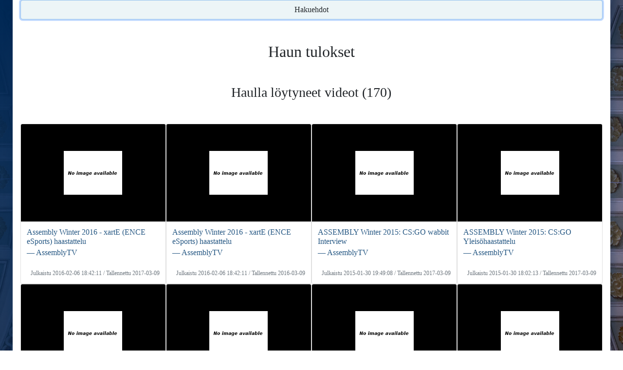

--- FILE ---
content_type: text/html; charset=UTF-8
request_url: https://verkkoarkisto.kansalliskirjasto.fi/va/index.php/search?view=video&material_type=video&hashtag=Strike
body_size: 12691
content:
<!DOCTYPE html>
<html lang="fi">
  <head>
    <meta charset="utf-8" />
    <meta http-equiv="X-UA-Compatible" content="IE=edge" />
    <meta name="viewport" content="width=device-width, initial-scale=1" />
    <meta name="author" content="Kansalliskirjasto" />
    <link rel="icon" href="./favicon.ico" />
    <title>Haulla löytyneet videot &#x7C; Verkkoarkisto</title>
    <link href="https://verkkoarkisto.kansalliskirjasto.fi/va/files/bootstrap-5.0.2-dist/css/bootstrap.min.css" rel="stylesheet" />
    <link href="https://verkkoarkisto.kansalliskirjasto.fi/va/files/jquery-ui-1.12.1.min.css" rel="stylesheet" />
    <link href="https://verkkoarkisto.kansalliskirjasto.fi/va/files/DataTables/datatables.min.css" rel="stylesheet" />
    <link href="https://verkkoarkisto.kansalliskirjasto.fi/va/files/misc-styles.css" rel="stylesheet" />
    <script src="https://verkkoarkisto.kansalliskirjasto.fi/va/files/bootstrap-5.0.2-dist/js/bootstrap.bundle.min.js" async></script>
    <script src="https://verkkoarkisto.kansalliskirjasto.fi/va/files/jquery-3.6.0.min.js"></script>
    <script src="https://verkkoarkisto.kansalliskirjasto.fi/va/files/jquery-ui-1.12.1.min.js" defer></script>
    <script src="https://verkkoarkisto.kansalliskirjasto.fi/va/files/DataTables/datatables.min.js" defer></script>
    <script src="https://verkkoarkisto.kansalliskirjasto.fi/va/files/misc-js.js" defer></script>
    <!-- Matomo -->
    <script>
        var _paq = window._paq = window._paq || [];
        /* tracker methods like "setCustomDimension" should be called before "trackPageView" */
        _paq.push(['trackPageView']);
        _paq.push(['enableLinkTracking']);
        (function() {
        var u="https://tilasto.kansalliskirjasto.fi/";
        _paq.push(['setTrackerUrl', u+'piwik.php']);
        _paq.push(['setSiteId', '19']);
        var d=document, g=d.createElement('script'), s=d.getElementsByTagName('script')[0];
        g.async=true; g.src=u+'piwik.js'; s.parentNode.insertBefore(g,s);
          })();
    </script>
    <!-- End Matomo Code -->

    <script>
      // Datepicker settings
      var dpSettings = {
        showButtonPanel: true,
        closeText: "Sulje",
        currentText: "Tänään",
        prevText: "Edellinen",
        nextText: "Seuraava",
        showOn: "butt",
        dateFormat: "dd/mm/yy",
        firstDay: 1,
        changeYear: true,
        yearRange: "2000:2030",
        dayNames: "Sunnuntai Maanantai Tiistai Keskiviikko Torstai Perjantai Lauantai".split(" "),
        dayNamesMin: "Su Ma Ti Ke To Pe La".split(" "),
        dayNamesShort: "Su Ma Ti Ke To Pe La".split(" "),
        monthNames: "Tammikuu Helmikuu Maaliskuu Huhtikuu Toukokuu Kesäkuu Heinäkuu Elokuu Syyskuu Lokakuu Marraskuu Joulukuu".split(" "),
        monthNamesShort: "Tammi Helmi Maalis Huhti Touko Kesä Heinä Elo Syys Loka Marras Joulu".split(" "),
        beforeShow: function (input) { input.disabled = true; return {}; },
        onClose: function (_) { this.disabled = false; }
      };

      // DataTable settings
      var dtSettings = {
        order: [[0, "desc"]],
        paginate: false,
        info: false,
        language: {
          search: "<img src='https://verkkoarkisto.kansalliskirjasto.fi/va/files/images/icon_search.svg' alt='' />",
          zeroRecords: "Ei tuloksia!",
          aria: {
            sortAscending: ": järjestä nousevasti",
            sortDescending: ": järjestä laskevasti"
          }
        }
      };
      var dtInputAria = "Hae keräyksestä";
    </script>
  </head>

  <body>
    <div id="main-wrapper">
    <nav class="navbar navbar-expand-md navbar-dark grid-container-md">
      <div class="logo-header grid-container-md">
        <div class="KK-logo">
          <a class="skip-main-link" href="#main-content"><span>Hyppää sisältöön</span></a>
                    <a href="https://www.kansalliskirjasto.fi/" tabindex="0">
                      <img alt="Kansalliskirjaston logo - Etusivu" src="https://verkkoarkisto.kansalliskirjasto.fi/va/files/images/KK_logo_keskitetty_sf_swe_rgb.png" />
            <img alt="Kansalliskirjaston logo - Etusivu" src="https://verkkoarkisto.kansalliskirjasto.fi/va/files/images/KK_logo_keskitetty_sf_swe_rgb_white.png" />
                    </a>
                  </div>
        <div class="firm-header">
          <a href="https://verkkoarkisto.kansalliskirjasto.fi/va">
            <h1>Suomalainen verkkoarkisto – Hakemisto</h1>
          </a>
        </div>
      </div>
      <button type="button" class="navbar-toggler float-end" data-bs-toggle="collapse" data-bs-target="#navbar" aria-expanded="false" aria-controls="navbar" aria-label="Avaa/Sulje valikko">
          <span class="navbar-toggler-icon"></span>
        </button>
      <div id="navbar" class="collapse navbar-collapse pt-3 pt-md-0">
          <div class="navbar-nav d-md-flex justify-content-md-center">
            <div class="links-main d-md-flex">
              <a href="https://verkkoarkisto.kansalliskirjasto.fi/va" class="nav-link">
                <svg viewBox="0 0 64 56" width="24" height="21" stroke="white" stroke-width="1" fill="white" id="home-icon" aria-label="Verkkoarkisto">
                  <polygon points="5,31 0,25 31,0 32,0 63,25 57,31 32,11 31,11" /><!-- Roof -->
                  <polygon points="47,17 47,0 55,0 55,23" /><!-- Chimney -->
                  <polygon points="7,55 7,35 31,16 32,16 55,35 55,55 39,55 39,39 23,39 23,55" />
                </svg>
              </a>
              <a href="https://verkkoarkisto.kansalliskirjasto.fi/va/index.php/crawls" class="nav-link">Teemakeräykset</a>
              <a href="https://verkkoarkisto.kansalliskirjasto.fi/va/index.php/WebsitesWord" class="nav-link">Verkkosivut</a>
              <a href="https://verkkoarkisto.kansalliskirjasto.fi/va/index.php/videos" class="nav-link menu-selected">Videot</a>
              <a href="https://verkkoarkisto.kansalliskirjasto.fi/va/index.php/tweets" class="nav-link">Twiitit</a>
            </div>
            <div class="links-info d-md-flex justify-content-md-center align-items-md-center">
              <a href="https://verkkoarkisto.kansalliskirjasto.fi/va/index.php/info" class="info-nav nav-link">Info</a>
            </div>
          </div>
        </div>
    </nav>
        <div id="public-alert" class="alert alert-warning text-center">
        <p>Verkkoarkiston aineisto on saatavilla vain vapaakappaletyöasemilla. Katso <!-- <a href="https://verkkoarkisto.kansalliskirjasto.fi/va/index.php/info"> -->infosta<!-- </a> --> lisää tietoa verkkoarkiston käytöstä.</p>
      </div>
                    <div id="set-lang">
            <a lang="fi" id="set_lang_fi" tabindex="0" class="langlink" href="https://verkkoarkisto.kansalliskirjasto.fi/va/index.php/search?lang=fi">Suomeksi</a> &#x2015;
            <a lang="sv" id="set_lang_se" tabindex="0" class="langlink" href="https://verkkoarkisto.kansalliskirjasto.fi/va/index.php/search?lang=sv">På svenska</a> &#x2015;
            <a lang="en" id="set_lang_en" tabindex="0" class="langlink" href="https://verkkoarkisto.kansalliskirjasto.fi/va/index.php/search?lang=en">In English</a>
        </div>

    <div id="main-content" class="container body-container">
<div id="top-of-page"></div>


<div class="jumbotron container-fluid">
    <h1 class="h3">Videohaku</h1>

    <form action="https://verkkoarkisto.kansalliskirjasto.fi/va/index.php/search" method="GET" accept-charset="utf-8">

    
<input type="hidden" name="view" value="video" />

    
    
<input type="hidden" name="material_type" value="video" />
    
    <div class="mb-3 row">
        
        <div class="form-floating col-sm-12">
            <input type="text" name="query" value="*" id="query" class="form-control" placeholder="hae..." aria-label="hae" />
            <label for="query">Hakusana:</label>
        </div>
    </div>
    
                    <div id="more_search_options" class="mb-3 collapse show">

                        
                            <div class="form-group mb-3 row">
                    <div class="form-floating col-sm-10 col-lg-6">
                        <input type="text" name="channel" value="" id="channel" class="form-control" placeholder="hae kanavalla / julkaisijalla..." />
                        <label for="channel">Kanava / julkaisija:</label>
                    </div>
                </div>

                <div class="form-group mb-3 row">
                    <div class="form-floating col-sm-10 col-lg-6">
                        <input type="text" name="hashtag" value="Strike" id="hashtag" class="form-control" placeholder="hae hashtagilla" />
                    <label for="hashtag">Hashtag:</label>
                    </div>
                </div>
                        
                            <div class="form-group mb-3 row">
                    <div class="form-floating col-sm-10 col-lg-6">
                        <select name="crawl" id="crawl" class="form-control" aria-label="Teemakeräykset:">
                            <option value="wayback">Kaikki teemakeräykset</option>
                                                                <option value="2015_eduskuntavaalit">Eduskuntavaalit 2015</option>
                                                                <option value="2015_pakolaiskriisi">Euroopan pakolaiskriisi ja Suomi 2015</option>
                                                                <option value="2015_pelit">Pelit 2015</option>
                                                                <option value="2015_tubecon">Tubecon 2015</option>
                                                                <option value="2016_aanitaide">Äänitaide 2016</option>
                                                                <option value="2016_festivaalit">Festivaalit 2016</option>
                                                                <option value="2016_mediataide">Mediataiteen verkkosivuja 2016 = Mediataide</option>
                                                                <option value="2017_kuntavaalit">Kuntavaalit 2017</option>
                                                                <option value="2017_valemedia">Valemedia 2017</option>
                                                                <option value="2018_metoo">Me Too -kampanja 2018</option>
                                                                <option value="2018_musa">Musiikkikeräys 2018</option>
                                                                <option value="2018_presidentinvaalit">Presidentinvaalit Suomessa 2018</option>
                                                                <option value="2018_sirkus">Suomalainen sirkus 2018</option>
                                                                <option value="2018_sote_maakunta">Sote- ja maakuntauudistus 2018</option>
                                                                <option value="2019_eduskuntavaalit">Eduskuntavaalit 2019</option>
                                                                <option value="2019_hallituskriisi_postigate">Postilakko ja Antti Rinteen hallituksen ero 2019</option>
                                                                <option value="2019_ilmastonmuutos">Ilmastonmuutos 2019-2020</option>
                                                                <option value="2019_jaakiekko_maailmanmestaruus">Miesten jääkiekon maailmanmestaruus Suomelle 2019</option>
                                                                <option value="2019_joulukalenterit">Joulukalenterit 2019</option>
                                                                <option value="2019_nettikirjallisuus">Verkkokirjallisuus 2020-2021</option>
                                                                <option value="2019_saamelais">Saamen kieli 2019</option>
                                                                <option value="2019_suomi_eu">Suomen EU-puheenjohtajuus 2019</option>
                                                                <option value="2020_kesatapahtumat">Kesätapahtumat 2020</option>
                                                                <option value="2020_koronavirus_covid_19">Koronaviruspandemia 2020-2022</option>
                                                                <option value="2020_pelikerays">Pelit 2020</option>
                                                                <option value="2020_salaliittoteoriat">Salaliittoteoriat ja disinformaatio 2020-2021</option>
                                                                <option value="2020_sotaveteraanien_haastatteluja">Sotaveteraanien haastatteluja 2020</option>
                                                                <option value="2020_tietoturva">Tietoturva 2020-2021</option>
                                                                <option value="2021_afganistanin_kriisi">Afganistanin kriisi 2021</option>
                                                                <option value="2021_ahvenanmaa100">Ahvenanmaan itsehallinto 100 vuotta 2021-2022 = 100 år av självsyrelse på Åland 2021-2022</option>
                                                                <option value="2021_em_kisat">Suomi jalkapallon EM-kisoissa 2021</option>
                                                                <option value="2021_kuntavaalit">Kuntavaalit 2021</option>
                                                                <option value="2021_tokion_olympialaiset2020">Tokion kesäolympialaiset 2021</option>
                                                                <option value="2021_tttv">Tutkitun tiedon teemavuosi 2021</option>
                                                                <option value="2022_aluevaalit">Aluevaalit 2022</option>
                                                                <option value="2022_energiakriisi">Energiakriisi 2022-2023</option>
                                                                <option value="2022_nato">Suomen Nato-jäsenyysprosessi 2022-2023</option>
                                                                <option value="2022_partygate">Pääministeri Sanna Marinin bilekohu 2022</option>
                                                                <option value="2022_pekingin_olympialaiset">Pekingin talviolympialaiset 2022</option>
                                                                <option value="2022_SLS_murteet">Svenska Litteratursällskapet i Finlandin murrekeräys 2022 = Svenska Litteratursällskapet i Finland dialektsamling 2022</option>
                                                                <option value="2022_ukrainan_sota">Ukrainan sota 2022-2024</option>
                                                                <option value="2023_ahtisaari">Martti Ahtisaaren elämäntyö 2023</option>
                                                                <option value="2023_eduskuntavaalit">Eduskuntavaalit 2023</option>
                                                                <option value="2023_eurovision">Suomi Eurovision laulukilpailuissa 2023</option>
                                                                <option value="2023_hallituskriisi">Petteri Orpon hallituksen rasismikriisi 2023</option>
                                                                <option value="2023_kesateatterit">Kesäteatterit 2023</option>
                                                                <option value="2023_lucia">Lucian päivä 2023 = Luciadagen 2023</option>
                                                                <option value="2023_moottoriurheilu">Moottoriurheilu Suomessa 2023</option>
                                                                <option value="2023_ortodoksit_100_vuotta">Suomen ortodoksinen kirkko sata vuotta 2023</option>
                                                                <option value="2023_saamelais">Saamelaiskäräjävaalit 2023</option>
                                                                <option value="2024_presidentinvaalit">Presidentinvaalit Suomessa 2024</option>
                                                                <option value="2024_eurovaalit">Suomen europarlamenttivaalit 2024</option>
                                                                <option value="2024_karjala">Karjalan kieli ja kulttuuri 2024 = Karjalan kieli da kul'tuura 2024</option>
                                                                <option value="2024_lakkokevat">Poliittinen lakkokevät 2024</option>
                                                                <option value="2024_metsa">Suomalainen metsäkeskustelu 2024</option>
                                                                <option value="2024_pariisin_olympialaiset">Pariisin kesäolympialaiset ja paralympialaiset 2024</option>
                                                                <option value="2024_ruokakerays">Suomalainen ruokakulttuuri 2024</option>
                                                                <option value="2024_saamelais">Saamelaiskäräjävaalit 2024</option>
                                                                <option value="2024_vantaan_ammuskelu">Viertolan koulusurma 2024</option>
                                                                <option value="2025_alue_ja_kuntavaalit">Alue- ja kuntavaalit 2025</option>
                                                                <option value="2025_eurovision">Suomi Eurovision laulukilpailuissa 2025</option>
                                                                <option value="2025_nuoriso">Lasten ja nuorten vapaa-aikatutkimus 2024 – videot</option>
                                                                <option value="2025_pesapallo">Pesäpallo Suomessa 2025</option>
                                                    </select>
                        <label for="crawl">Teemakeräykset:</label>
                    </div>
                </div>
            
            <div class="form-group mb-3 row">
                <div class="col-sm-10 col-md-6 col-lg-6 pe-md-1 pe-lg-0 start-date">
                    <div class="input-group">
                        <div class="form-floating date">
                            <input type="text" name="start_date" value="" id="start_date" class="form-control" placeholder="pp/kk/vvvv" />
                            <label for="start_date">Päivämäärästä: pp/kk/vvvv</label>
                        </div>
                        <button type="button" id="datepicker-start-date" class="btn btn-secondary" aria-label="Valitse alkupäivämäärä kalenterista">...</button>
                    </div>
                </div>
                <div class="col-sm-10 col-md-6 col-lg-6 ps-md-1 ps-lg-2 end-date">
                    <div class="input-group">
                        <div class="form-floating date">
                            <input type="text" name="end_date" value="" id="end_date" class="form-control" placeholder="pp/kk/vvvv" />
                            <label for="end_date">Päivämäärään: pp/kk/vvvv</label>
                        </div>
                        <button type="button" id="datepicker-end-date" class="btn btn-secondary" aria-label="Valitse loppupäivämäärä kalenterista">...</button>
                    </div>
                </div>
            </div>
            <div class="form-group mb-3">
                <fieldset>
                    <legend>Tulosten järjestäminen:</legend>
                    <input type="radio" name="ranking" value="relevance" checked="checked" id="ranking-relevance" class="radio-inline" />
                    <label for="ranking-relevance" class="radio">relevanssi</label>
                    <input type="radio" name="ranking" value="newest" id="ranking-newest" class="radio-inline" />
                    <label for="ranking-newest" class="radio">uusin</label>
                    <input type="radio" name="ranking" value="oldest" id="ranking-oldest" class="radio-inline" />
                    <label for="ranking-oldest" class="radio">vanhin</label>
                </fieldset>
            </div>

        </div>
        
    
    

    <div class="form-group mb-3 row">
        <div class="col-4">
        <input type="submit" value="Hae" class="submit btn" />
        </div>
        <div id="jumbo-link-div" class="col-8">
            <ul class="jumbo-links float-end">
                                    <li class="jumbo-link jumbo-link-search-opts"><a id="jumbo-link-search-opts" data-bs-toggle="collapse" data-bs-target="#more_search_options" tabindex="0">Näytä/piilota lisää hakuehtoja</a></li>
                                <li class="jumbo-link"><a href="https://verkkoarkisto.kansalliskirjasto.fi/va/index.php/info/search">Hakuohjeet ja haun kattavuus</a></li>
                <li class="jumbo-link"><a href="https://verkkoarkisto.kansalliskirjasto.fi/va/index.php/info/feedback">Ehdota aineistoa kerättäväksi</a></li>
                <li class="jumbo-link"><a href="https://verkkoarkisto.kansalliskirjasto.fi/va/index.php/info/cite">Viittausohje</a></li>
            </ul>
        </div>
    </div>
    </form></div>
<div id="search-results-start"></div>
<div id="search-content">
    <div id="back-to-top-button"><button id="back-to-top-button-btn" class="btn">Hakuehdot</button></div>

    <h1 class="h2 text-center mt-5">Haun tulokset</h1>

        <h2 class="h3 text-center my-5">Haulla löytyneet videot (170)</h2>

        <div class="grid-container search-video" id="search-cards-video">
        <div class="card">
        <div class="card-img-top result-thumb-div">
        <img class="img-responsive result-thumb" src="https://verkkoarkisto.kansalliskirjasto.fi/va/index.php/videos/showthumblarge/20170309-1yMNLrRLsbM" alt="">
    </div>
        <div class="card-body">
                <a class="stretched-link video-title-link" href="https://verkkoarkisto.kansalliskirjasto.fi/va/index.php/videos/video/20170309-1yMNLrRLsbM">
            <h3 class="card-title h6 video-title">Assembly Winter 2016 - xartE (ENCE eSports) haastattelu</h3>
            <h4 class="card-subtitle h6 video-subtitle">― AssemblyTV</h4>
        </a>
            </div>
    <div class="card-footer text-muted">Julkaistu 2016-02-06 18:42:11 / Tallennettu 2017-03-09</div>
</div>
<div class="card">
        <div class="card-img-top result-thumb-div">
        <img class="img-responsive result-thumb" src="https://verkkoarkisto.kansalliskirjasto.fi/va/index.php/videos/showthumblarge/20160309-1yMNLrRLsbM" alt="">
    </div>
        <div class="card-body">
                <a class="stretched-link video-title-link" href="https://verkkoarkisto.kansalliskirjasto.fi/va/index.php/videos/video/20160309-1yMNLrRLsbM">
            <h3 class="card-title h6 video-title">Assembly Winter 2016 - xartE (ENCE eSports) haastattelu</h3>
            <h4 class="card-subtitle h6 video-subtitle">― AssemblyTV</h4>
        </a>
            </div>
    <div class="card-footer text-muted">Julkaistu 2016-02-06 18:42:11 / Tallennettu 2016-03-09</div>
</div>
<div class="card">
        <div class="card-img-top result-thumb-div">
        <img class="img-responsive result-thumb" src="https://verkkoarkisto.kansalliskirjasto.fi/va/index.php/videos/showthumblarge/20170309-gk-2XwKSL0g" alt="">
    </div>
        <div class="card-body">
                <a class="stretched-link video-title-link" href="https://verkkoarkisto.kansalliskirjasto.fi/va/index.php/videos/video/20170309-gk-2XwKSL0g">
            <h3 class="card-title h6 video-title">ASSEMBLY Winter 2015: CS:GO wabbit Interview</h3>
            <h4 class="card-subtitle h6 video-subtitle">― AssemblyTV</h4>
        </a>
            </div>
    <div class="card-footer text-muted">Julkaistu 2015-01-30 19:49:08 / Tallennettu 2017-03-09</div>
</div>
<div class="card">
        <div class="card-img-top result-thumb-div">
        <img class="img-responsive result-thumb" src="https://verkkoarkisto.kansalliskirjasto.fi/va/index.php/videos/showthumblarge/20170309-ZL4fqBK6tyQ" alt="">
    </div>
        <div class="card-body">
                <a class="stretched-link video-title-link" href="https://verkkoarkisto.kansalliskirjasto.fi/va/index.php/videos/video/20170309-ZL4fqBK6tyQ">
            <h3 class="card-title h6 video-title">ASSEMBLY Winter 2015: CS:GO Yleisöhaastattelu</h3>
            <h4 class="card-subtitle h6 video-subtitle">― AssemblyTV</h4>
        </a>
            </div>
    <div class="card-footer text-muted">Julkaistu 2015-01-30 18:02:13 / Tallennettu 2017-03-09</div>
</div>
<div class="card">
        <div class="card-img-top result-thumb-div">
        <img class="img-responsive result-thumb" src="https://verkkoarkisto.kansalliskirjasto.fi/va/index.php/videos/showthumblarge/20160309-gk-2XwKSL0g" alt="">
    </div>
        <div class="card-body">
                <a class="stretched-link video-title-link" href="https://verkkoarkisto.kansalliskirjasto.fi/va/index.php/videos/video/20160309-gk-2XwKSL0g">
            <h3 class="card-title h6 video-title">ASSEMBLY Winter 2015: CS:GO wabbit Interview</h3>
            <h4 class="card-subtitle h6 video-subtitle">― AssemblyTV</h4>
        </a>
            </div>
    <div class="card-footer text-muted">Julkaistu 2015-01-30 19:49:08 / Tallennettu 2016-03-09</div>
</div>
<div class="card">
        <div class="card-img-top result-thumb-div">
        <img class="img-responsive result-thumb" src="https://verkkoarkisto.kansalliskirjasto.fi/va/index.php/videos/showthumblarge/20160309-ZL4fqBK6tyQ" alt="">
    </div>
        <div class="card-body">
                <a class="stretched-link video-title-link" href="https://verkkoarkisto.kansalliskirjasto.fi/va/index.php/videos/video/20160309-ZL4fqBK6tyQ">
            <h3 class="card-title h6 video-title">ASSEMBLY Winter 2015: CS:GO Yleisöhaastattelu</h3>
            <h4 class="card-subtitle h6 video-subtitle">― AssemblyTV</h4>
        </a>
            </div>
    <div class="card-footer text-muted">Julkaistu 2015-01-30 18:02:13 / Tallennettu 2016-03-09</div>
</div>
<div class="card">
        <div class="card-img-top result-thumb-div">
        <img class="img-responsive result-thumb" src="https://verkkoarkisto.kansalliskirjasto.fi/va/index.php/videos/showthumblarge/20151027-SUaZtS7x-Zs" alt="">
    </div>
        <div class="card-body">
                <a class="stretched-link video-title-link" href="https://verkkoarkisto.kansalliskirjasto.fi/va/index.php/videos/video/20151027-SUaZtS7x-Zs">
            <h3 class="card-title h6 video-title">LanTrek @ Copenhagen Games - Videoblog #2</h3>
            <h4 class="card-subtitle h6 video-subtitle">― Lantrek Ry</h4>
        </a>
            </div>
    <div class="card-footer text-muted">Julkaistu 2014-04-21 21:59:48 / Tallennettu 2015-10-27</div>
</div>
<div class="card">
        <div class="card-img-top result-thumb-div">
        <img class="img-responsive result-thumb" src="https://verkkoarkisto.kansalliskirjasto.fi/va/index.php/videos/showthumblarge/20171207-TO3T65jxHuc" alt="">
    </div>
        <div class="card-body">
                <a class="stretched-link video-title-link" href="https://verkkoarkisto.kansalliskirjasto.fi/va/index.php/videos/video/20171207-TO3T65jxHuc">
            <h3 class="card-title h6 video-title">CS:GO - KIPPARI GOES ACE AGAIN! AK-47 DE_NUKE</h3>
            <h4 class="card-subtitle h6 video-subtitle">― xKippari</h4>
        </a>
            </div>
    <div class="card-footer text-muted">Julkaistu 2014-04-12 09:54:47 / Tallennettu 2017-12-07</div>
</div>
<div class="card">
        <div class="card-img-top result-thumb-div">
        <img class="img-responsive result-thumb" src="https://verkkoarkisto.kansalliskirjasto.fi/va/index.php/videos/showthumblarge/20171207-L06-2qnwKuw" alt="">
    </div>
        <div class="card-body">
                <a class="stretched-link video-title-link" href="https://verkkoarkisto.kansalliskirjasto.fi/va/index.php/videos/video/20171207-L06-2qnwKuw">
            <h3 class="card-title h6 video-title">Lucky Shot</h3>
            <h4 class="card-subtitle h6 video-subtitle">― Matukka</h4>
        </a>
            </div>
    <div class="card-footer text-muted">Julkaistu 2011-11-15 17:29:33 / Tallennettu 2017-12-07</div>
</div>
<div class="card">
        <div class="card-img-top result-thumb-div">
        <img class="img-responsive result-thumb" src="https://verkkoarkisto.kansalliskirjasto.fi/va/index.php/videos/showthumblarge/20171207-tz1iAN2Ku9I" alt="">
    </div>
        <div class="card-body">
                <a class="stretched-link video-title-link" href="https://verkkoarkisto.kansalliskirjasto.fi/va/index.php/videos/video/20171207-tz1iAN2Ku9I">
            <h3 class="card-title h6 video-title">FTW Counter-Strike: Global Offensive Peliesittely</h3>
            <h4 class="card-subtitle h6 video-subtitle">― FTW</h4>
        </a>
            </div>
    <div class="card-footer text-muted">Julkaistu 2015-10-16 12:53:35 / Tallennettu 2017-12-07</div>
</div>
<div class="card">
        <div class="card-img-top result-thumb-div">
        <img class="img-responsive result-thumb" src="https://verkkoarkisto.kansalliskirjasto.fi/va/index.php/videos/showthumblarge/20151027-N1lLJ3_qeaw" alt="">
    </div>
        <div class="card-body">
                <a class="stretched-link video-title-link" href="https://verkkoarkisto.kansalliskirjasto.fi/va/index.php/videos/video/20151027-N1lLJ3_qeaw">
            <h3 class="card-title h6 video-title">CS:GO Laatikoiden Availua #5 - Nyt on avaimia</h3>
            <h4 class="card-subtitle h6 video-subtitle">― MrMiksyyy</h4>
        </a>
            </div>
    <div class="card-footer text-muted">Julkaistu 2014-04-24 15:02:46 / Tallennettu 2015-10-27</div>
</div>
<div class="card">
        <div class="card-img-top result-thumb-div">
        <img class="img-responsive result-thumb" src="https://verkkoarkisto.kansalliskirjasto.fi/va/index.php/videos/showthumblarge/20151027-s0t8tuPdNzQ" alt="">
    </div>
        <div class="card-body">
                <a class="stretched-link video-title-link" href="https://verkkoarkisto.kansalliskirjasto.fi/va/index.php/videos/video/20151027-s0t8tuPdNzQ">
            <h3 class="card-title h6 video-title">Pelataanko? CS:GO Feat. Slimi - Osa 14 | Meistä ei tykätä ;_;</h3>
            <h4 class="card-subtitle h6 video-subtitle">― Pelaajainen</h4>
        </a>
            </div>
    <div class="card-footer text-muted">Julkaistu 2015-01-27 00:13:50 / Tallennettu 2015-10-27</div>
</div>
<div class="card">
        <div class="card-img-top result-thumb-div">
        <img class="img-responsive result-thumb" src="https://verkkoarkisto.kansalliskirjasto.fi/va/index.php/videos/showthumblarge/20151027-Nn25hPc4iMU" alt="">
    </div>
        <div class="card-body">
                <a class="stretched-link video-title-link" href="https://verkkoarkisto.kansalliskirjasto.fi/va/index.php/videos/video/20151027-Nn25hPc4iMU">
            <h3 class="card-title h6 video-title">Pelataanko? CS:GO Feat. Slimi - Osa 9 [Voi kissan pissa ja katin paska]</h3>
            <h4 class="card-subtitle h6 video-subtitle">― Pelaajainen</h4>
        </a>
            </div>
    <div class="card-footer text-muted">Julkaistu 2015-01-09 18:25:01 / Tallennettu 2015-10-27</div>
</div>
<div class="card">
        <div class="card-img-top result-thumb-div">
        <img class="img-responsive result-thumb" src="https://verkkoarkisto.kansalliskirjasto.fi/va/index.php/videos/showthumblarge/20151027-60RHbrTHKrg" alt="">
    </div>
        <div class="card-body">
                <a class="stretched-link video-title-link" href="https://verkkoarkisto.kansalliskirjasto.fi/va/index.php/videos/video/20151027-60RHbrTHKrg">
            <h3 class="card-title h6 video-title">Pelataanko? CS:GO Feat. Slimi - Osa 30 | Testissä uudet äänet!</h3>
            <h4 class="card-subtitle h6 video-subtitle">― Pelaajainen</h4>
        </a>
            </div>
    <div class="card-footer text-muted">Julkaistu 2015-09-19 19:21:44 / Tallennettu 2015-10-27</div>
</div>
<div class="card">
        <div class="card-img-top result-thumb-div">
        <img class="img-responsive result-thumb" src="https://verkkoarkisto.kansalliskirjasto.fi/va/index.php/videos/showthumblarge/20210514-zf4HiAZ1z0w" alt="">
    </div>
        <div class="card-body">
                <a class="stretched-link video-title-link" href="https://verkkoarkisto.kansalliskirjasto.fi/va/index.php/videos/video/20210514-zf4HiAZ1z0w">
            <h3 class="card-title h6 video-title">CSGO: Overwatch - Osuu vaikka ei tähtää</h3>
            <h4 class="card-subtitle h6 video-subtitle">― TheExel80</h4>
        </a>
            </div>
    <div class="card-footer text-muted">Julkaistu 2019-04-15 00:00:00 / Tallennettu 2021-05-14</div>
</div>
<div class="card">
        <div class="card-img-top result-thumb-div">
        <img class="img-responsive result-thumb" src="https://verkkoarkisto.kansalliskirjasto.fi/va/index.php/videos/showthumblarge/20210514-b7U9xLh3k_M" alt="">
    </div>
        <div class="card-body">
                <a class="stretched-link video-title-link" href="https://verkkoarkisto.kansalliskirjasto.fi/va/index.php/videos/video/20210514-b7U9xLh3k_M">
            <h3 class="card-title h6 video-title">CSGO: Overwatch - Nähdä vai eikö, siinäpä vasta kysymys 🤔</h3>
            <h4 class="card-subtitle h6 video-subtitle">― TheExel80</h4>
        </a>
            </div>
    <div class="card-footer text-muted">Julkaistu 2019-04-12 00:00:00 / Tallennettu 2021-05-14</div>
</div>
<div class="card">
        <div class="card-img-top result-thumb-div">
        <img class="img-responsive result-thumb" src="https://verkkoarkisto.kansalliskirjasto.fi/va/index.php/videos/showthumblarge/20210514--XHxFRzBjZA" alt="">
    </div>
        <div class="card-body">
                <a class="stretched-link video-title-link" href="https://verkkoarkisto.kansalliskirjasto.fi/va/index.php/videos/video/20210514--XHxFRzBjZA">
            <h3 class="card-title h6 video-title">CSGO: Overwatch - Spin to win!</h3>
            <h4 class="card-subtitle h6 video-subtitle">― TheExel80</h4>
        </a>
            </div>
    <div class="card-footer text-muted">Julkaistu 2019-04-11 00:00:00 / Tallennettu 2021-05-14</div>
</div>
<div class="card">
        <div class="card-img-top result-thumb-div">
        <img class="img-responsive result-thumb" src="https://verkkoarkisto.kansalliskirjasto.fi/va/index.php/videos/showthumblarge/20210517-1jWWgySqKxg" alt="">
    </div>
        <div class="card-body">
                <a class="stretched-link video-title-link" href="https://verkkoarkisto.kansalliskirjasto.fi/va/index.php/videos/video/20210517-1jWWgySqKxg">
            <h3 class="card-title h6 video-title">Rudi | CS:GO Shadowplay Highlights | We're on fire tonight</h3>
            <h4 class="card-subtitle h6 video-subtitle">― Rudilele</h4>
        </a>
            </div>
    <div class="card-footer text-muted">Julkaistu 2018-07-14 00:00:00 / Tallennettu 2021-05-17</div>
</div>
<div class="card">
        <div class="card-img-top result-thumb-div">
        <img class="img-responsive result-thumb" src="https://verkkoarkisto.kansalliskirjasto.fi/va/index.php/videos/showthumblarge/20171207-g0EsGFzkDI4" alt="">
    </div>
        <div class="card-body">
                <a class="stretched-link video-title-link" href="https://verkkoarkisto.kansalliskirjasto.fi/va/index.php/videos/video/20171207-g0EsGFzkDI4">
            <h3 class="card-title h6 video-title">CS:GO - ACE - PISTOL ROUND HERO #3</h3>
            <h4 class="card-subtitle h6 video-subtitle">― xKippari</h4>
        </a>
            </div>
    <div class="card-footer text-muted">Julkaistu 2015-02-10 11:24:23 / Tallennettu 2017-12-07</div>
</div>
<div class="card">
        <div class="card-img-top result-thumb-div">
        <img class="img-responsive result-thumb" src="https://verkkoarkisto.kansalliskirjasto.fi/va/index.php/videos/showthumblarge/20170309-s8bg4gTAbnk" alt="">
    </div>
        <div class="card-body">
                <a class="stretched-link video-title-link" href="https://verkkoarkisto.kansalliskirjasto.fi/va/index.php/videos/video/20170309-s8bg4gTAbnk">
            <h3 class="card-title h6 video-title">Assembly Winter 2015 ASUS ROG CS:GO Winter - Titan vs. 3DMAX</h3>
            <h4 class="card-subtitle h6 video-subtitle">― AssemblyTV</h4>
        </a>
            </div>
    <div class="card-footer text-muted">Julkaistu 2015-01-31 23:56:37 / Tallennettu 2017-03-09</div>
</div>
<div class="card">
        <div class="card-img-top result-thumb-div">
        <img class="img-responsive result-thumb" src="https://verkkoarkisto.kansalliskirjasto.fi/va/index.php/videos/showthumblarge/20170309-nF7pVLhfJqc" alt="">
    </div>
        <div class="card-body">
                <a class="stretched-link video-title-link" href="https://verkkoarkisto.kansalliskirjasto.fi/va/index.php/videos/video/20170309-nF7pVLhfJqc">
            <h3 class="card-title h6 video-title">Assembly Winter 2015 ASUS ROG CS:GO Winter - 3DMAX vs. NiP</h3>
            <h4 class="card-subtitle h6 video-subtitle">― AssemblyTV</h4>
        </a>
            </div>
    <div class="card-footer text-muted">Julkaistu 2015-01-31 19:06:20 / Tallennettu 2017-03-09</div>
</div>
<div class="card">
        <div class="card-img-top result-thumb-div">
        <img class="img-responsive result-thumb" src="https://verkkoarkisto.kansalliskirjasto.fi/va/index.php/videos/showthumblarge/20160309-s8bg4gTAbnk" alt="">
    </div>
        <div class="card-body">
                <a class="stretched-link video-title-link" href="https://verkkoarkisto.kansalliskirjasto.fi/va/index.php/videos/video/20160309-s8bg4gTAbnk">
            <h3 class="card-title h6 video-title">Assembly Winter 2015 ASUS ROG CS:GO Winter - Titan vs. 3DMAX</h3>
            <h4 class="card-subtitle h6 video-subtitle">― AssemblyTV</h4>
        </a>
            </div>
    <div class="card-footer text-muted">Julkaistu 2015-01-31 23:56:37 / Tallennettu 2016-03-09</div>
</div>
<div class="card">
        <div class="card-img-top result-thumb-div">
        <img class="img-responsive result-thumb" src="https://verkkoarkisto.kansalliskirjasto.fi/va/index.php/videos/showthumblarge/20160309-nF7pVLhfJqc" alt="">
    </div>
        <div class="card-body">
                <a class="stretched-link video-title-link" href="https://verkkoarkisto.kansalliskirjasto.fi/va/index.php/videos/video/20160309-nF7pVLhfJqc">
            <h3 class="card-title h6 video-title">Assembly Winter 2015 ASUS ROG CS:GO Winter - 3DMAX vs. NiP</h3>
            <h4 class="card-subtitle h6 video-subtitle">― AssemblyTV</h4>
        </a>
            </div>
    <div class="card-footer text-muted">Julkaistu 2015-01-31 19:06:20 / Tallennettu 2016-03-09</div>
</div>
<div class="card">
        <div class="card-img-top result-thumb-div">
        <img class="img-responsive result-thumb" src="https://verkkoarkisto.kansalliskirjasto.fi/va/index.php/videos/showthumblarge/20151027-i9f5OkuzEXI" alt="">
    </div>
        <div class="card-body">
                <a class="stretched-link video-title-link" href="https://verkkoarkisto.kansalliskirjasto.fi/va/index.php/videos/video/20151027-i9f5OkuzEXI">
            <h3 class="card-title h6 video-title">Pelataanko? CS:GO Valitut palat Feat. Äxä, Hena, Kenkä & Peky</h3>
            <h4 class="card-subtitle h6 video-subtitle">― Pelaajainen</h4>
        </a>
            </div>
    <div class="card-footer text-muted">Julkaistu 2015-01-04 20:54:01 / Tallennettu 2015-10-27</div>
</div>
<div class="card">
        <div class="card-img-top result-thumb-div">
        <img class="img-responsive result-thumb" src="https://verkkoarkisto.kansalliskirjasto.fi/va/index.php/videos/showthumblarge/20210516-dOBPIag5HqA" alt="">
    </div>
        <div class="card-body">
                <a class="stretched-link video-title-link" href="https://verkkoarkisto.kansalliskirjasto.fi/va/index.php/videos/video/20210516-dOBPIag5HqA">
            <h3 class="card-title h6 video-title">CS:GO AWP ace:D Global Elite MM</h3>
            <h4 class="card-subtitle h6 video-subtitle">― Taimou</h4>
        </a>
            </div>
    <div class="card-footer text-muted">Julkaistu 2015-05-01 00:00:00 / Tallennettu 2021-05-16</div>
</div>
<div class="card">
        <div class="card-img-top result-thumb-div">
        <img class="img-responsive result-thumb" src="https://verkkoarkisto.kansalliskirjasto.fi/va/index.php/videos/showthumblarge/20210511-nC-S4yYNSgY" alt="">
    </div>
        <div class="card-body">
                <a class="stretched-link video-title-link" href="https://verkkoarkisto.kansalliskirjasto.fi/va/index.php/videos/video/20210511-nC-S4yYNSgY">
            <h3 class="card-title h6 video-title">MEET OUR STREAMERS - Alealel</h3>
            <h4 class="card-subtitle h6 video-subtitle">― SJ Gaming</h4>
        </a>
            </div>
    <div class="card-footer text-muted">Julkaistu 2019-09-30 00:00:00 / Tallennettu 2021-05-11</div>
</div>
<div class="card">
        <div class="card-img-top result-thumb-div">
        <img class="img-responsive result-thumb" src="https://verkkoarkisto.kansalliskirjasto.fi/va/index.php/videos/showthumblarge/20171207-wYQl-VTp1Os" alt="">
    </div>
        <div class="card-body">
                <a class="stretched-link video-title-link" href="https://verkkoarkisto.kansalliskirjasto.fi/va/index.php/videos/video/20171207-wYQl-VTp1Os">
            <h3 class="card-title h6 video-title">CS:GO - Kakkaa tuutin täydeltä!</h3>
            <h4 class="card-subtitle h6 video-subtitle">― Roponen</h4>
        </a>
            </div>
    <div class="card-footer text-muted">Julkaistu 2015-05-28 19:34:15 / Tallennettu 2017-12-07</div>
</div>
<div class="card">
        <div class="card-img-top result-thumb-div">
        <img class="img-responsive result-thumb" src="https://verkkoarkisto.kansalliskirjasto.fi/va/index.php/videos/showthumblarge/20171207-pEBaBoERgQQ" alt="">
    </div>
        <div class="card-body">
                <a class="stretched-link video-title-link" href="https://verkkoarkisto.kansalliskirjasto.fi/va/index.php/videos/video/20171207-pEBaBoERgQQ">
            <h3 class="card-title h6 video-title">MISSÄ SE POMMI ON!? D: - CS:GO Ninjayritys #1</h3>
            <h4 class="card-subtitle h6 video-subtitle">― eeddplays</h4>
        </a>
            </div>
    <div class="card-footer text-muted">Julkaistu 2014-04-26 12:27:43 / Tallennettu 2017-12-07</div>
</div>
<div class="card">
        <div class="card-img-top result-thumb-div">
        <img class="img-responsive result-thumb" src="https://verkkoarkisto.kansalliskirjasto.fi/va/index.php/videos/showthumblarge/20210516-xIwQHQwCRZ0" alt="">
    </div>
        <div class="card-body">
                <a class="stretched-link video-title-link" href="https://verkkoarkisto.kansalliskirjasto.fi/va/index.php/videos/video/20210516-xIwQHQwCRZ0">
            <h3 class="card-title h6 video-title">Ruokahaaste Hard Legionin kanssa! - Champions Cup Malta</h3>
            <h4 class="card-subtitle h6 video-subtitle">― Pelaajat</h4>
        </a>
            </div>
    <div class="card-footer text-muted">Julkaistu 2019-12-19 00:00:00 / Tallennettu 2021-05-16</div>
</div>
<div class="card">
        <div class="card-img-top result-thumb-div">
        <img class="img-responsive result-thumb" src="https://verkkoarkisto.kansalliskirjasto.fi/va/index.php/videos/showthumblarge/20210516-npM99QtS25w" alt="">
    </div>
        <div class="card-body">
                <a class="stretched-link video-title-link" href="https://verkkoarkisto.kansalliskirjasto.fi/va/index.php/videos/video/20210516-npM99QtS25w">
            <h3 class="card-title h6 video-title">Suomilauseet haaste! - Champions Cup Malta</h3>
            <h4 class="card-subtitle h6 video-subtitle">― Pelaajat</h4>
        </a>
            </div>
    <div class="card-footer text-muted">Julkaistu 2019-12-20 00:00:00 / Tallennettu 2021-05-16</div>
</div>
<div class="card">
        <div class="card-img-top result-thumb-div">
        <img class="img-responsive result-thumb" src="https://verkkoarkisto.kansalliskirjasto.fi/va/index.php/videos/showthumblarge/20210516-RrWj6cWLZtU" alt="">
    </div>
        <div class="card-body">
                <a class="stretched-link video-title-link" href="https://verkkoarkisto.kansalliskirjasto.fi/va/index.php/videos/video/20210516-RrWj6cWLZtU">
            <h3 class="card-title h6 video-title">Haastattelussa selostaja DINKO - Champions Cup Malta</h3>
            <h4 class="card-subtitle h6 video-subtitle">― Pelaajat</h4>
        </a>
            </div>
    <div class="card-footer text-muted">Julkaistu 2019-12-20 00:00:00 / Tallennettu 2021-05-16</div>
</div>
<div class="card">
        <div class="card-img-top result-thumb-div">
        <img class="img-responsive result-thumb" src="https://verkkoarkisto.kansalliskirjasto.fi/va/index.php/videos/showthumblarge/20210516-Lrh6YiLXc7Y" alt="">
    </div>
        <div class="card-body">
                <a class="stretched-link video-title-link" href="https://verkkoarkisto.kansalliskirjasto.fi/va/index.php/videos/video/20210516-Lrh6YiLXc7Y">
            <h3 class="card-title h6 video-title">Ruokahaaste ENCE:n kanssa! - Champions Cup Malta</h3>
            <h4 class="card-subtitle h6 video-subtitle">― Pelaajat</h4>
        </a>
            </div>
    <div class="card-footer text-muted">Julkaistu 2019-12-19 00:00:00 / Tallennettu 2021-05-16</div>
</div>
<div class="card">
        <div class="card-img-top result-thumb-div">
        <img class="img-responsive result-thumb" src="https://verkkoarkisto.kansalliskirjasto.fi/va/index.php/videos/showthumblarge/20210516-GxdSeSabUIk" alt="">
    </div>
        <div class="card-body">
                <a class="stretched-link video-title-link" href="https://verkkoarkisto.kansalliskirjasto.fi/va/index.php/videos/video/20210516-GxdSeSabUIk">
            <h3 class="card-title h6 video-title">Ruokahaaste TYLOOn kanssa! - Champions Cup Malta</h3>
            <h4 class="card-subtitle h6 video-subtitle">― Pelaajat</h4>
        </a>
            </div>
    <div class="card-footer text-muted">Julkaistu 2019-12-20 00:00:00 / Tallennettu 2021-05-16</div>
</div>
<div class="card">
        <div class="card-img-top result-thumb-div">
        <img class="img-responsive result-thumb" src="https://verkkoarkisto.kansalliskirjasto.fi/va/index.php/videos/showthumblarge/20210516-0rJtfKbyXaU" alt="">
    </div>
        <div class="card-body">
                <a class="stretched-link video-title-link" href="https://verkkoarkisto.kansalliskirjasto.fi/va/index.php/videos/video/20210516-0rJtfKbyXaU">
            <h3 class="card-title h6 video-title">Haastattelussa selostaja MitchMan - Champions Cup Malta</h3>
            <h4 class="card-subtitle h6 video-subtitle">― Pelaajat</h4>
        </a>
            </div>
    <div class="card-footer text-muted">Julkaistu 2019-12-20 00:00:00 / Tallennettu 2021-05-16</div>
</div>
<div class="card">
        <div class="card-img-top result-thumb-div">
        <img class="img-responsive result-thumb" src="https://verkkoarkisto.kansalliskirjasto.fi/va/index.php/videos/showthumblarge/20210512-JStomuW6L6w" alt="">
    </div>
        <div class="card-body">
                <a class="stretched-link video-title-link" href="https://verkkoarkisto.kansalliskirjasto.fi/va/index.php/videos/video/20210512-JStomuW6L6w">
            <h3 class="card-title h6 video-title">SJ ON THE FRAME S02E02 | Behind of the scenes at Telia Esports Series (vs.hREDS)</h3>
            <h4 class="card-subtitle h6 video-subtitle">― SJ Gaming</h4>
        </a>
            </div>
    <div class="card-footer text-muted">Julkaistu 2019-06-29 00:00:00 / Tallennettu 2021-05-12</div>
</div>
<div class="card">
        <div class="card-img-top result-thumb-div">
        <img class="img-responsive result-thumb" src="https://verkkoarkisto.kansalliskirjasto.fi/va/index.php/videos/showthumblarge/20210511-c0ixcORMwEY" alt="">
    </div>
        <div class="card-body">
                <a class="stretched-link video-title-link" href="https://verkkoarkisto.kansalliskirjasto.fi/va/index.php/videos/video/20210511-c0ixcORMwEY">
            <h3 class="card-title h6 video-title">MEET OUR STREAMERS - SupBells</h3>
            <h4 class="card-subtitle h6 video-subtitle">― SJ Gaming</h4>
        </a>
            </div>
    <div class="card-footer text-muted">Julkaistu 2019-09-28 00:00:00 / Tallennettu 2021-05-11</div>
</div>
<div class="card">
        <div class="card-img-top result-thumb-div">
        <img class="img-responsive result-thumb" src="https://verkkoarkisto.kansalliskirjasto.fi/va/index.php/videos/showthumblarge/20210510-w7ESQoRfDf0" alt="">
    </div>
        <div class="card-body">
                <a class="stretched-link video-title-link" href="https://verkkoarkisto.kansalliskirjasto.fi/va/index.php/videos/video/20210510-w7ESQoRfDf0">
            <h3 class="card-title h6 video-title">SADDYX vs HAVU Gaming [FEL Season 6 Grand-Finals]</h3>
            <h4 class="card-subtitle h6 video-subtitle">― SJ Gaming</h4>
        </a>
            </div>
    <div class="card-footer text-muted">Julkaistu 2019-07-02 00:00:00 / Tallennettu 2021-05-10</div>
</div>
<div class="card">
        <div class="card-img-top result-thumb-div">
        <img class="img-responsive result-thumb" src="https://verkkoarkisto.kansalliskirjasto.fi/va/index.php/videos/showthumblarge/20171207-51LUPnt6CGM" alt="">
    </div>
        <div class="card-body">
                <a class="stretched-link video-title-link" href="https://verkkoarkisto.kansalliskirjasto.fi/va/index.php/videos/video/20171207-51LUPnt6CGM">
            <h3 class="card-title h6 video-title">CS:GO ADVENTURES EP.4 - How to "trick cheater" to lose ( ͡° ͜ʖ ͡°)</h3>
            <h4 class="card-subtitle h6 video-subtitle">― xKippari</h4>
        </a>
            </div>
    <div class="card-footer text-muted">Julkaistu 2015-12-04 12:00:00 / Tallennettu 2017-12-07</div>
</div>
<div class="card">
        <div class="card-img-top result-thumb-div">
        <img class="img-responsive result-thumb" src="https://verkkoarkisto.kansalliskirjasto.fi/va/index.php/videos/showthumblarge/20171207-zFYqNTBebBk" alt="">
    </div>
        <div class="card-body">
                <a class="stretched-link video-title-link" href="https://verkkoarkisto.kansalliskirjasto.fi/va/index.php/videos/video/20171207-zFYqNTBebBk">
            <h3 class="card-title h6 video-title">Knife Unbox rewind 2015</h3>
            <h4 class="card-subtitle h6 video-subtitle">― APGAMING</h4>
        </a>
            </div>
    <div class="card-footer text-muted">Julkaistu 2016-01-09 11:26:05 / Tallennettu 2017-12-07</div>
</div>
<div class="card">
        <div class="card-img-top result-thumb-div">
        <img class="img-responsive result-thumb" src="https://verkkoarkisto.kansalliskirjasto.fi/va/index.php/videos/showthumblarge/20210511-6PDVt_tPTbc" alt="">
    </div>
        <div class="card-body">
                <a class="stretched-link video-title-link" href="https://verkkoarkisto.kansalliskirjasto.fi/va/index.php/videos/video/20210511-6PDVt_tPTbc">
            <h3 class="card-title h6 video-title">MEET OUR STREAMERS - toMi_iii</h3>
            <h4 class="card-subtitle h6 video-subtitle">― SJ Gaming</h4>
        </a>
            </div>
    <div class="card-footer text-muted">Julkaistu 2019-10-02 00:00:00 / Tallennettu 2021-05-11</div>
</div>
<div class="card">
        <div class="card-img-top result-thumb-div">
        <img class="img-responsive result-thumb" src="https://verkkoarkisto.kansalliskirjasto.fi/va/index.php/videos/showthumblarge/20171211-Ur9P1MeyrVo" alt="">
    </div>
        <div class="card-body">
                <a class="stretched-link video-title-link" href="https://verkkoarkisto.kansalliskirjasto.fi/va/index.php/videos/video/20171211-Ur9P1MeyrVo">
            <h3 class="card-title h6 video-title">Informaatiohyökkäys käynnissä</h3>
            <h4 class="card-subtitle h6 video-subtitle">― Olli Heikkilä</h4>
        </a>
            </div>
    <div class="card-footer text-muted">Julkaistu 2017-06-09 12:01:10 / Tallennettu 2017-12-11</div>
</div>
<div class="card">
        <div class="card-img-top result-thumb-div">
        <img class="img-responsive result-thumb" src="https://verkkoarkisto.kansalliskirjasto.fi/va/index.php/videos/showthumblarge/20171207-eNrZRB7H0rQ" alt="">
    </div>
        <div class="card-body">
                <a class="stretched-link video-title-link" href="https://verkkoarkisto.kansalliskirjasto.fi/va/index.php/videos/video/20171207-eNrZRB7H0rQ">
            <h3 class="card-title h6 video-title">COMEBACK KANAALISSA?! w/eeddspeaks | CS:GO</h3>
            <h4 class="card-subtitle h6 video-subtitle">― FTW</h4>
        </a>
            </div>
    <div class="card-footer text-muted">Julkaistu 2017-03-21 12:46:48 / Tallennettu 2017-12-07</div>
</div>
<div class="card">
        <div class="card-img-top result-thumb-div">
        <img class="img-responsive result-thumb" src="https://verkkoarkisto.kansalliskirjasto.fi/va/index.php/videos/showthumblarge/20171207-MX94CBeNE20" alt="">
    </div>
        <div class="card-body">
                <a class="stretched-link video-title-link" href="https://verkkoarkisto.kansalliskirjasto.fi/va/index.php/videos/video/20171207-MX94CBeNE20">
            <h3 class="card-title h6 video-title">Kun pommisaitit menee sekasin D:</h3>
            <h4 class="card-subtitle h6 video-subtitle">― eeddplays</h4>
        </a>
            </div>
    <div class="card-footer text-muted">Julkaistu 2014-10-30 15:46:21 / Tallennettu 2017-12-07</div>
</div>
<div class="card">
        <div class="card-img-top result-thumb-div">
        <img class="img-responsive result-thumb" src="https://verkkoarkisto.kansalliskirjasto.fi/va/index.php/videos/showthumblarge/20171207-4rxM5-gU-AI" alt="">
    </div>
        <div class="card-body">
                <a class="stretched-link video-title-link" href="https://verkkoarkisto.kansalliskirjasto.fi/va/index.php/videos/video/20171207-4rxM5-gU-AI">
            <h3 class="card-title h6 video-title">PUUKKORALLI 2</h3>
            <h4 class="card-subtitle h6 video-subtitle">― Roponen</h4>
        </a>
            </div>
    <div class="card-footer text-muted">Julkaistu 2016-08-18 10:59:36 / Tallennettu 2017-12-07</div>
</div>
<div class="card">
        <div class="card-img-top result-thumb-div">
        <img class="img-responsive result-thumb" src="https://verkkoarkisto.kansalliskirjasto.fi/va/index.php/videos/showthumblarge/20210511-muPy-Q-IHVg" alt="">
    </div>
        <div class="card-body">
                <a class="stretched-link video-title-link" href="https://verkkoarkisto.kansalliskirjasto.fi/va/index.php/videos/video/20210511-muPy-Q-IHVg">
            <h3 class="card-title h6 video-title">NYYRIKKI Esports Podcast - Jakso 1 - Pilotti</h3>
            <h4 class="card-subtitle h6 video-subtitle">― NYYRIKKI Esports</h4>
        </a>
            </div>
    <div class="card-footer text-muted">Julkaistu 2021-01-10 00:00:00 / Tallennettu 2021-05-11</div>
</div>
<div class="card">
        <div class="card-img-top result-thumb-div">
        <img class="img-responsive result-thumb" src="https://verkkoarkisto.kansalliskirjasto.fi/va/index.php/videos/showthumblarge/20210511-AQA4VPe_d9w" alt="">
    </div>
        <div class="card-body">
                <a class="stretched-link video-title-link" href="https://verkkoarkisto.kansalliskirjasto.fi/va/index.php/videos/video/20210511-AQA4VPe_d9w">
            <h3 class="card-title h6 video-title">MEET OUR STREAMERS - laurenzinaa</h3>
            <h4 class="card-subtitle h6 video-subtitle">― SJ Gaming</h4>
        </a>
            </div>
    <div class="card-footer text-muted">Julkaistu 2020-01-17 00:00:00 / Tallennettu 2021-05-11</div>
</div>
<div class="card">
        <div class="card-img-top result-thumb-div">
        <img class="img-responsive result-thumb" src="https://verkkoarkisto.kansalliskirjasto.fi/va/index.php/videos/showthumblarge/20171207-C80-bdju6RQ" alt="">
    </div>
        <div class="card-body">
                <a class="stretched-link video-title-link" href="https://verkkoarkisto.kansalliskirjasto.fi/va/index.php/videos/video/20171207-C80-bdju6RQ">
            <h3 class="card-title h6 video-title">CS:GO - Kahden taktiikan idiootti!</h3>
            <h4 class="card-subtitle h6 video-subtitle">― Herbailua</h4>
        </a>
            </div>
    <div class="card-footer text-muted">Julkaistu 2016-02-19 17:46:31 / Tallennettu 2017-12-07</div>
</div>
<div class="card">
        <div class="card-img-top result-thumb-div">
        <img class="img-responsive result-thumb" src="https://verkkoarkisto.kansalliskirjasto.fi/va/index.php/videos/showthumblarge/20171207-AWwwD0lB8-4" alt="">
    </div>
        <div class="card-body">
                <a class="stretched-link video-title-link" href="https://verkkoarkisto.kansalliskirjasto.fi/va/index.php/videos/video/20171207-AWwwD0lB8-4">
            <h3 class="card-title h6 video-title">PIENI KUUMOTUS | FTW CS:GO Kooste #2</h3>
            <h4 class="card-subtitle h6 video-subtitle">― FTW</h4>
        </a>
            </div>
    <div class="card-footer text-muted">Julkaistu 2016-06-11 12:56:18 / Tallennettu 2017-12-07</div>
</div>
<div class="card">
        <div class="card-img-top result-thumb-div">
        <img class="img-responsive result-thumb" src="https://verkkoarkisto.kansalliskirjasto.fi/va/index.php/videos/showthumblarge/20171207-HeT0rCTstr0" alt="">
    </div>
        <div class="card-body">
                <a class="stretched-link video-title-link" href="https://verkkoarkisto.kansalliskirjasto.fi/va/index.php/videos/video/20171207-HeT0rCTstr0">
            <h3 class="card-title h6 video-title">CS:GO (ei niin) HAUSKAT HETKET 🔥🔥🔥</h3>
            <h4 class="card-subtitle h6 video-subtitle">― Maano</h4>
        </a>
            </div>
    <div class="card-footer text-muted">Julkaistu 2017-11-20 13:53:36 / Tallennettu 2017-12-07</div>
</div>
<div class="card">
        <div class="card-img-top result-thumb-div">
        <img class="img-responsive result-thumb" src="https://verkkoarkisto.kansalliskirjasto.fi/va/index.php/videos/showthumblarge/20210512-sECmqhn1270" alt="">
    </div>
        <div class="card-body">
                <a class="stretched-link video-title-link" href="https://verkkoarkisto.kansalliskirjasto.fi/va/index.php/videos/video/20210512-sECmqhn1270">
            <h3 class="card-title h6 video-title">200IQ Wingman takut löytyneet! - CS:GO Wingman ft. Matte</h3>
            <h4 class="card-subtitle h6 video-subtitle">― eeddplays</h4>
        </a>
            </div>
    <div class="card-footer text-muted">Julkaistu 2021-04-07 00:00:00 / Tallennettu 2021-05-12</div>
</div>
<div class="card">
        <div class="card-img-top result-thumb-div">
        <img class="img-responsive result-thumb" src="https://verkkoarkisto.kansalliskirjasto.fi/va/index.php/videos/showthumblarge/20210511-f93Fe3cOo7M" alt="">
    </div>
        <div class="card-body">
                <a class="stretched-link video-title-link" href="https://verkkoarkisto.kansalliskirjasto.fi/va/index.php/videos/video/20210511-f93Fe3cOo7M">
            <h3 class="card-title h6 video-title">MEET OUR STREAMERS - ameljia</h3>
            <h4 class="card-subtitle h6 video-subtitle">― SJ Gaming</h4>
        </a>
            </div>
    <div class="card-footer text-muted">Julkaistu 2020-02-19 00:00:00 / Tallennettu 2021-05-11</div>
</div>
<div class="card">
        <div class="card-img-top result-thumb-div">
        <img class="img-responsive result-thumb" src="https://verkkoarkisto.kansalliskirjasto.fi/va/index.php/videos/showthumblarge/20171207-RkC529fmRFU" alt="">
    </div>
        <div class="card-body">
                <a class="stretched-link video-title-link" href="https://verkkoarkisto.kansalliskirjasto.fi/va/index.php/videos/video/20171207-RkC529fmRFU">
            <h3 class="card-title h6 video-title">JONNET EI MUISTA CS 1.6!</h3>
            <h4 class="card-subtitle h6 video-subtitle">― eeddplays</h4>
        </a>
            </div>
    <div class="card-footer text-muted">Julkaistu 2016-02-25 10:00:00 / Tallennettu 2017-12-07</div>
</div>
<div class="card">
        <div class="card-img-top result-thumb-div">
        <img class="img-responsive result-thumb" src="https://verkkoarkisto.kansalliskirjasto.fi/va/index.php/videos/showthumblarge/20171207-gyrP_izkfNQ" alt="">
    </div>
        <div class="card-body">
                <a class="stretched-link video-title-link" href="https://verkkoarkisto.kansalliskirjasto.fi/va/index.php/videos/video/20171207-gyrP_izkfNQ">
            <h3 class="card-title h6 video-title">Päätöntä sotaa - Pelataan Mine-Strike Minecraft - Osa 3</h3>
            <h4 class="card-subtitle h6 video-subtitle">― Glyffi</h4>
        </a>
            </div>
    <div class="card-footer text-muted">Julkaistu 2014-12-31 14:04:26 / Tallennettu 2017-12-07</div>
</div>
<div class="card">
        <div class="card-img-top result-thumb-div">
        <img class="img-responsive result-thumb" src="https://verkkoarkisto.kansalliskirjasto.fi/va/index.php/videos/showthumblarge/20151027-gaNeB4g70DM" alt="">
    </div>
        <div class="card-body">
                <a class="stretched-link video-title-link" href="https://verkkoarkisto.kansalliskirjasto.fi/va/index.php/videos/video/20151027-gaNeB4g70DM">
            <h3 class="card-title h6 video-title">Tässä ei oo mitään tasapainoa! - Pelataan Mine-Strike Minecraft - Osa 8</h3>
            <h4 class="card-subtitle h6 video-subtitle">― Glyffi</h4>
        </a>
            </div>
    <div class="card-footer text-muted">Julkaistu 2015-05-20 12:09:08 / Tallennettu 2015-10-27</div>
</div>
<div class="card">
        <div class="card-img-top result-thumb-div">
        <img class="img-responsive result-thumb" src="https://verkkoarkisto.kansalliskirjasto.fi/va/index.php/videos/showthumblarge/20151027-JH76hhP8MzM" alt="">
    </div>
        <div class="card-body">
                <a class="stretched-link video-title-link" href="https://verkkoarkisto.kansalliskirjasto.fi/va/index.php/videos/video/20151027-JH76hhP8MzM">
            <h3 class="card-title h6 video-title">CS:GO Unbox #4 - Uusia caseja!</h3>
            <h4 class="card-subtitle h6 video-subtitle">― J0P</h4>
        </a>
            </div>
    <div class="card-footer text-muted">Julkaistu 2014-03-02 14:14:02 / Tallennettu 2015-10-27</div>
</div>
<div class="card">
        <div class="card-img-top result-thumb-div">
        <img class="img-responsive result-thumb" src="https://verkkoarkisto.kansalliskirjasto.fi/va/index.php/videos/showthumblarge/20151027-F_ZcwUoF0hU" alt="">
    </div>
        <div class="card-body">
                <a class="stretched-link video-title-link" href="https://verkkoarkisto.kansalliskirjasto.fi/va/index.php/videos/video/20151027-F_ZcwUoF0hU">
            <h3 class="card-title h6 video-title">Epävakaa awikäsi - Pelataan Mine-Strike Minecraft - Osa 6</h3>
            <h4 class="card-subtitle h6 video-subtitle">― Glyffi</h4>
        </a>
            </div>
    <div class="card-footer text-muted">Julkaistu 2015-03-29 11:00:01 / Tallennettu 2015-10-27</div>
</div>
<div class="card">
        <div class="card-img-top result-thumb-div">
        <img class="img-responsive result-thumb" src="https://verkkoarkisto.kansalliskirjasto.fi/va/index.php/videos/showthumblarge/20151027-BzPpnC4h1hE" alt="">
    </div>
        <div class="card-body">
                <a class="stretched-link video-title-link" href="https://verkkoarkisto.kansalliskirjasto.fi/va/index.php/videos/video/20151027-BzPpnC4h1hE">
            <h3 class="card-title h6 video-title">CS:GO Unbox #5 - Johan on avaimia</h3>
            <h4 class="card-subtitle h6 video-subtitle">― J0P</h4>
        </a>
            </div>
    <div class="card-footer text-muted">Julkaistu 2014-03-08 13:13:36 / Tallennettu 2015-10-27</div>
</div>
<div class="card">
        <div class="card-img-top result-thumb-div">
        <img class="img-responsive result-thumb" src="https://verkkoarkisto.kansalliskirjasto.fi/va/index.php/videos/showthumblarge/20210515-lXmNUD2C2lw" alt="">
    </div>
        <div class="card-body">
                <a class="stretched-link video-title-link" href="https://verkkoarkisto.kansalliskirjasto.fi/va/index.php/videos/video/20210515-lXmNUD2C2lw">
            <h3 class="card-title h6 video-title">ÄSSIÄ JA LAATIKOITA (36KPL) TYTTÄREN KANSSA! - CS:GO</h3>
            <h4 class="card-subtitle h6 video-subtitle">― xKippari</h4>
        </a>
            </div>
    <div class="card-footer text-muted">Julkaistu 2020-10-31 00:00:00 / Tallennettu 2021-05-15</div>
</div>
<div class="card">
        <div class="card-img-top result-thumb-div">
        <img class="img-responsive result-thumb" src="https://verkkoarkisto.kansalliskirjasto.fi/va/index.php/videos/showthumblarge/20210512-tNgcRm03E6k" alt="">
    </div>
        <div class="card-body">
                <a class="stretched-link video-title-link" href="https://verkkoarkisto.kansalliskirjasto.fi/va/index.php/videos/video/20210512-tNgcRm03E6k">
            <h3 class="card-title h6 video-title">24 päivää availuja ei riittänyt... (CS:GO Caseopening)</h3>
            <h4 class="card-subtitle h6 video-subtitle">― eeddplays</h4>
        </a>
            </div>
    <div class="card-footer text-muted">Julkaistu 2021-01-12 00:00:00 / Tallennettu 2021-05-12</div>
</div>
<div class="card">
        <div class="card-img-top result-thumb-div">
        <img class="img-responsive result-thumb" src="https://verkkoarkisto.kansalliskirjasto.fi/va/index.php/videos/showthumblarge/20210510-aqSxicdY2-k" alt="">
    </div>
        <div class="card-body">
                <a class="stretched-link video-title-link" href="https://verkkoarkisto.kansalliskirjasto.fi/va/index.php/videos/video/20210510-aqSxicdY2-k">
            <h3 class="card-title h6 video-title">KHRN -4 MAC-10 kills with 1v3 clutch vs MENACE [Mirage, TeS Season 1]</h3>
            <h4 class="card-subtitle h6 video-subtitle">― SJ Gaming</h4>
        </a>
            </div>
    <div class="card-footer text-muted">Julkaistu 2019-07-05 00:00:00 / Tallennettu 2021-05-10</div>
</div>
<div class="card">
        <div class="card-img-top result-thumb-div">
        <img class="img-responsive result-thumb" src="https://verkkoarkisto.kansalliskirjasto.fi/va/index.php/videos/showthumblarge/20171207-y2qQcuHx3ic" alt="">
    </div>
        <div class="card-body">
                <a class="stretched-link video-title-link" href="https://verkkoarkisto.kansalliskirjasto.fi/va/index.php/videos/video/20171207-y2qQcuHx3ic">
            <h3 class="card-title h6 video-title">Koodarit Kuriin! - CS:GO Overwatch #11 - Nyt On Paha!</h3>
            <h4 class="card-subtitle h6 video-subtitle">― MrMiksyyy</h4>
        </a>
            </div>
    <div class="card-footer text-muted">Julkaistu 2015-08-07 12:20:28 / Tallennettu 2017-12-07</div>
</div>
<div class="card">
        <div class="card-img-top result-thumb-div">
        <img class="img-responsive result-thumb" src="https://verkkoarkisto.kansalliskirjasto.fi/va/index.php/videos/showthumblarge/20171207-xlgaRlkBmWE" alt="">
    </div>
        <div class="card-body">
                <a class="stretched-link video-title-link" href="https://verkkoarkisto.kansalliskirjasto.fi/va/index.php/videos/video/20171207-xlgaRlkBmWE">
            <h3 class="card-title h6 video-title">Koodarit Kuriin! - CS:GO Overwatch #12 - Selkeet!</h3>
            <h4 class="card-subtitle h6 video-subtitle">― MrMiksyyy</h4>
        </a>
            </div>
    <div class="card-footer text-muted">Julkaistu 2015-08-20 16:17:55 / Tallennettu 2017-12-07</div>
</div>
<div class="card">
        <div class="card-img-top result-thumb-div">
        <img class="img-responsive result-thumb" src="https://verkkoarkisto.kansalliskirjasto.fi/va/index.php/videos/showthumblarge/20171207-tsO7hT4CBtg" alt="">
    </div>
        <div class="card-body">
                <a class="stretched-link video-title-link" href="https://verkkoarkisto.kansalliskirjasto.fi/va/index.php/videos/video/20171207-tsO7hT4CBtg">
            <h3 class="card-title h6 video-title">Bustataan niitä koodareita! CS:GO Overwatch #7</h3>
            <h4 class="card-subtitle h6 video-subtitle">― eeddplays</h4>
        </a>
            </div>
    <div class="card-footer text-muted">Julkaistu 2014-02-01 15:20:36 / Tallennettu 2017-12-07</div>
</div>
<div class="card">
        <div class="card-img-top result-thumb-div">
        <img class="img-responsive result-thumb" src="https://verkkoarkisto.kansalliskirjasto.fi/va/index.php/videos/showthumblarge/20171207-PKjbv6J_u6U" alt="">
    </div>
        <div class="card-body">
                <a class="stretched-link video-title-link" href="https://verkkoarkisto.kansalliskirjasto.fi/va/index.php/videos/video/20171207-PKjbv6J_u6U">
            <h3 class="card-title h6 video-title">TROLLATAAN SKYPESSÄ KATSOJIA</h3>
            <h4 class="card-subtitle h6 video-subtitle">― Roponen</h4>
        </a>
            </div>
    <div class="card-footer text-muted">Julkaistu 2015-09-07 09:59:51 / Tallennettu 2017-12-07</div>
</div>
<div class="card">
        <div class="card-img-top result-thumb-div">
        <img class="img-responsive result-thumb" src="https://verkkoarkisto.kansalliskirjasto.fi/va/index.php/videos/showthumblarge/20171207-FJvFuuNT0oU" alt="">
    </div>
        <div class="card-body">
                <a class="stretched-link video-title-link" href="https://verkkoarkisto.kansalliskirjasto.fi/va/index.php/videos/video/20171207-FJvFuuNT0oU">
            <h3 class="card-title h6 video-title">Koodarit Kuriin! - CS:GO Overwatch #7 - TÖRKEÄ KOODARI!</h3>
            <h4 class="card-subtitle h6 video-subtitle">― MrMiksyyy</h4>
        </a>
            </div>
    <div class="card-footer text-muted">Julkaistu 2014-10-24 11:30:03 / Tallennettu 2017-12-07</div>
</div>
<div class="card">
        <div class="card-img-top result-thumb-div">
        <img class="img-responsive result-thumb" src="https://verkkoarkisto.kansalliskirjasto.fi/va/index.php/videos/showthumblarge/20171207-E67aJt29kdI" alt="">
    </div>
        <div class="card-body">
                <a class="stretched-link video-title-link" href="https://verkkoarkisto.kansalliskirjasto.fi/va/index.php/videos/video/20171207-E67aJt29kdI">
            <h3 class="card-title h6 video-title">CS:GO peli humalaisen(?) jonnen kanssa :D</h3>
            <h4 class="card-subtitle h6 video-subtitle">― eeddplays</h4>
        </a>
            </div>
    <div class="card-footer text-muted">Julkaistu 2014-07-24 07:00:01 / Tallennettu 2017-12-07</div>
</div>
<div class="card">
        <div class="card-img-top result-thumb-div">
        <img class="img-responsive result-thumb" src="https://verkkoarkisto.kansalliskirjasto.fi/va/index.php/videos/showthumblarge/20171207-8hsUzcAPNT4" alt="">
    </div>
        <div class="card-body">
                <a class="stretched-link video-title-link" href="https://verkkoarkisto.kansalliskirjasto.fi/va/index.php/videos/video/20171207-8hsUzcAPNT4">
            <h3 class="card-title h6 video-title">Koodarit Kuriin! - CS:GO Overwatch #6</h3>
            <h4 class="card-subtitle h6 video-subtitle">― MrMiksyyy</h4>
        </a>
            </div>
    <div class="card-footer text-muted">Julkaistu 2014-08-10 15:00:40 / Tallennettu 2017-12-07</div>
</div>
<div class="card">
        <div class="card-img-top result-thumb-div">
        <img class="img-responsive result-thumb" src="https://verkkoarkisto.kansalliskirjasto.fi/va/index.php/videos/showthumblarge/20171207-3D5ptaP6jtQ" alt="">
    </div>
        <div class="card-body">
                <a class="stretched-link video-title-link" href="https://verkkoarkisto.kansalliskirjasto.fi/va/index.php/videos/video/20171207-3D5ptaP6jtQ">
            <h3 class="card-title h6 video-title">Best of Andy #2</h3>
            <h4 class="card-subtitle h6 video-subtitle">― APGAMING</h4>
        </a>
            </div>
    <div class="card-footer text-muted">Julkaistu 2016-07-14 09:59:41 / Tallennettu 2017-12-07</div>
</div>
<div class="card">
        <div class="card-img-top result-thumb-div">
        <img class="img-responsive result-thumb" src="https://verkkoarkisto.kansalliskirjasto.fi/va/index.php/videos/showthumblarge/20171207-2tXhdIbk6QI" alt="">
    </div>
        <div class="card-body">
                <a class="stretched-link video-title-link" href="https://verkkoarkisto.kansalliskirjasto.fi/va/index.php/videos/video/20171207-2tXhdIbk6QI">
            <h3 class="card-title h6 video-title">Koodarit Kuriin! - CS:GO Overwatch #1</h3>
            <h4 class="card-subtitle h6 video-subtitle">― MrMiksyyy</h4>
        </a>
            </div>
    <div class="card-footer text-muted">Julkaistu 2014-04-05 09:28:05 / Tallennettu 2017-12-07</div>
</div>
<div class="card">
        <div class="card-img-top result-thumb-div">
        <img class="img-responsive result-thumb" src="https://verkkoarkisto.kansalliskirjasto.fi/va/index.php/videos/showthumblarge/20151027-ljV_wn6iNLE" alt="">
    </div>
        <div class="card-body">
                <a class="stretched-link video-title-link" href="https://verkkoarkisto.kansalliskirjasto.fi/va/index.php/videos/video/20151027-ljV_wn6iNLE">
            <h3 class="card-title h6 video-title">Koodarit Kuriin! - CS:GO Overwatch #3</h3>
            <h4 class="card-subtitle h6 video-subtitle">― MrMiksyyy</h4>
        </a>
            </div>
    <div class="card-footer text-muted">Julkaistu 2014-04-15 12:12:17 / Tallennettu 2015-10-27</div>
</div>
<div class="card">
        <div class="card-img-top result-thumb-div">
        <img class="img-responsive result-thumb" src="https://verkkoarkisto.kansalliskirjasto.fi/va/index.php/videos/showthumblarge/20151027-PKjbv6J_u6U" alt="">
    </div>
        <div class="card-body">
                <a class="stretched-link video-title-link" href="https://verkkoarkisto.kansalliskirjasto.fi/va/index.php/videos/video/20151027-PKjbv6J_u6U">
            <h3 class="card-title h6 video-title">TROLLATAAN SKYPESSÄ KATSOJIA</h3>
            <h4 class="card-subtitle h6 video-subtitle">― Pelaaja616</h4>
        </a>
            </div>
    <div class="card-footer text-muted">Julkaistu 2015-09-07 09:59:51 / Tallennettu 2015-10-27</div>
</div>
<div class="card">
        <div class="card-img-top result-thumb-div">
        <img class="img-responsive result-thumb" src="https://verkkoarkisto.kansalliskirjasto.fi/va/index.php/videos/showthumblarge/20151027-FJvFuuNT0oU" alt="">
    </div>
        <div class="card-body">
                <a class="stretched-link video-title-link" href="https://verkkoarkisto.kansalliskirjasto.fi/va/index.php/videos/video/20151027-FJvFuuNT0oU">
            <h3 class="card-title h6 video-title">Koodarit Kuriin! - CS:GO Overwatch #7 - TÖRKEÄ KOODARI!</h3>
            <h4 class="card-subtitle h6 video-subtitle">― MrMiksyyy</h4>
        </a>
            </div>
    <div class="card-footer text-muted">Julkaistu 2014-10-24 11:30:03 / Tallennettu 2015-10-27</div>
</div>
<div class="card">
        <div class="card-img-top result-thumb-div">
        <img class="img-responsive result-thumb" src="https://verkkoarkisto.kansalliskirjasto.fi/va/index.php/videos/showthumblarge/20151027-CljZQNsKfcs" alt="">
    </div>
        <div class="card-body">
                <a class="stretched-link video-title-link" href="https://verkkoarkisto.kansalliskirjasto.fi/va/index.php/videos/video/20151027-CljZQNsKfcs">
            <h3 class="card-title h6 video-title">Koodarit Kuriin! - CS:GO Overwatch #5</h3>
            <h4 class="card-subtitle h6 video-subtitle">― MrMiksyyy</h4>
        </a>
            </div>
    <div class="card-footer text-muted">Julkaistu 2014-06-03 12:06:28 / Tallennettu 2015-10-27</div>
</div>
<div class="card">
        <div class="card-img-top result-thumb-div">
        <img class="img-responsive result-thumb" src="https://verkkoarkisto.kansalliskirjasto.fi/va/index.php/videos/showthumblarge/20151027-8p0yrmT6MGs" alt="">
    </div>
        <div class="card-body">
                <a class="stretched-link video-title-link" href="https://verkkoarkisto.kansalliskirjasto.fi/va/index.php/videos/video/20151027-8p0yrmT6MGs">
            <h3 class="card-title h6 video-title">Call of Duty: Modern Warfare 2 - Osaanpelatatätäpeliä</h3>
            <h4 class="card-subtitle h6 video-subtitle">― Vilde321</h4>
        </a>
            </div>
    <div class="card-footer text-muted">Julkaistu 2011-04-13 08:40:41 / Tallennettu 2015-10-27</div>
</div>
<div class="card">
        <div class="card-img-top result-thumb-div">
        <img class="img-responsive result-thumb" src="https://verkkoarkisto.kansalliskirjasto.fi/va/index.php/videos/showthumblarge/20151027-3GJofWVvMMk" alt="">
    </div>
        <div class="card-body">
                <a class="stretched-link video-title-link" href="https://verkkoarkisto.kansalliskirjasto.fi/va/index.php/videos/video/20151027-3GJofWVvMMk">
            <h3 class="card-title h6 video-title">Koodarit Kuriin! - CS:GO Overwatch #10 - Selvä Selvä..</h3>
            <h4 class="card-subtitle h6 video-subtitle">― MrMiksyyy</h4>
        </a>
            </div>
    <div class="card-footer text-muted">Julkaistu 2015-05-08 12:21:58 / Tallennettu 2015-10-27</div>
</div>
<div class="card">
        <div class="card-img-top result-thumb-div">
        <img class="img-responsive result-thumb" src="https://verkkoarkisto.kansalliskirjasto.fi/va/index.php/videos/showthumblarge/20151027-2tXhdIbk6QI" alt="">
    </div>
        <div class="card-body">
                <a class="stretched-link video-title-link" href="https://verkkoarkisto.kansalliskirjasto.fi/va/index.php/videos/video/20151027-2tXhdIbk6QI">
            <h3 class="card-title h6 video-title">Koodarit Kuriin! - CS:GO Overwatch #1</h3>
            <h4 class="card-subtitle h6 video-subtitle">― MrMiksyyy</h4>
        </a>
            </div>
    <div class="card-footer text-muted">Julkaistu 2014-04-05 09:28:05 / Tallennettu 2015-10-27</div>
</div>
<div class="card">
        <div class="card-img-top result-thumb-div">
        <img class="img-responsive result-thumb" src="https://verkkoarkisto.kansalliskirjasto.fi/va/index.php/videos/showthumblarge/20220509-ysyR0DeAVAU" alt="">
    </div>
        <div class="card-body">
                <a class="stretched-link video-title-link" href="https://verkkoarkisto.kansalliskirjasto.fi/va/index.php/videos/video/20220509-ysyR0DeAVAU">
            <h3 class="card-title h6 video-title">Moment man narrowly avoids missile strike in Kyiv street</h3>
            <h4 class="card-subtitle h6 video-subtitle">― The Telegraph</h4>
        </a>
            </div>
    <div class="card-footer text-muted">Julkaistu 2022-03-14 00:00:00 / Tallennettu 2022-05-09</div>
</div>
<div class="card">
        <div class="card-img-top result-thumb-div">
        <img class="img-responsive result-thumb" src="https://verkkoarkisto.kansalliskirjasto.fi/va/index.php/videos/showthumblarge/20210515-VCmov2pg08o" alt="">
    </div>
        <div class="card-body">
                <a class="stretched-link video-title-link" href="https://verkkoarkisto.kansalliskirjasto.fi/va/index.php/videos/video/20210515-VCmov2pg08o">
            <h3 class="card-title h6 video-title">+30 UUSIA FRACTURE LAATIKOITA!</h3>
            <h4 class="card-subtitle h6 video-subtitle">― xKippari</h4>
        </a>
            </div>
    <div class="card-footer text-muted">Julkaistu 2020-08-25 00:00:00 / Tallennettu 2021-05-15</div>
</div>
<div class="card">
        <div class="card-img-top result-thumb-div">
        <img class="img-responsive result-thumb" src="https://verkkoarkisto.kansalliskirjasto.fi/va/index.php/videos/showthumblarge/20210511-vpl1yFS_ylw" alt="">
    </div>
        <div class="card-body">
                <a class="stretched-link video-title-link" href="https://verkkoarkisto.kansalliskirjasto.fi/va/index.php/videos/video/20210511-vpl1yFS_ylw">
            <h3 class="card-title h6 video-title">NYYRIKKI Esports Podcast - Jakso 8 - Vieraana Kalle gaLezki Kareinen</h3>
            <h4 class="card-subtitle h6 video-subtitle">― NYYRIKKI Esports</h4>
        </a>
            </div>
    <div class="card-footer text-muted">Julkaistu 2021-04-19 00:00:00 / Tallennettu 2021-05-11</div>
</div>
<div class="card">
        <div class="card-img-top result-thumb-div">
        <img class="img-responsive result-thumb" src="https://verkkoarkisto.kansalliskirjasto.fi/va/index.php/videos/showthumblarge/20210511-JKZNSdzrekc" alt="">
    </div>
        <div class="card-body">
                <a class="stretched-link video-title-link" href="https://verkkoarkisto.kansalliskirjasto.fi/va/index.php/videos/video/20210511-JKZNSdzrekc">
            <h3 class="card-title h6 video-title">NYYRIKKI Esports Podcast - Jakso 9 - Vieraana Robin Snappe Uotila</h3>
            <h4 class="card-subtitle h6 video-subtitle">― NYYRIKKI Esports</h4>
        </a>
            </div>
    <div class="card-footer text-muted">Julkaistu 2021-05-05 00:00:00 / Tallennettu 2021-05-11</div>
</div>
<div class="card">
        <div class="card-img-top result-thumb-div">
        <img class="img-responsive result-thumb" src="https://verkkoarkisto.kansalliskirjasto.fi/va/index.php/videos/showthumblarge/20210511-BedQBXYS36c" alt="">
    </div>
        <div class="card-body">
                <a class="stretched-link video-title-link" href="https://verkkoarkisto.kansalliskirjasto.fi/va/index.php/videos/video/20210511-BedQBXYS36c">
            <h3 class="card-title h6 video-title">NYYRIKKI Esports Podcast - Jakso 3 - Vieraana Jere Selfway Oikarinen</h3>
            <h4 class="card-subtitle h6 video-subtitle">― NYYRIKKI Esports</h4>
        </a>
            </div>
    <div class="card-footer text-muted">Julkaistu 2021-02-08 00:00:00 / Tallennettu 2021-05-11</div>
</div>
<div class="card">
        <div class="card-img-top result-thumb-div">
        <img class="img-responsive result-thumb" src="https://verkkoarkisto.kansalliskirjasto.fi/va/index.php/videos/showthumblarge/20210511-4s-Gtqu0mz0" alt="">
    </div>
        <div class="card-body">
                <a class="stretched-link video-title-link" href="https://verkkoarkisto.kansalliskirjasto.fi/va/index.php/videos/video/20210511-4s-Gtqu0mz0">
            <h3 class="card-title h6 video-title">NYYRIKKI Esports Podcast - Jakso 7 - Spesiaali</h3>
            <h4 class="card-subtitle h6 video-subtitle">― NYYRIKKI Esports</h4>
        </a>
            </div>
    <div class="card-footer text-muted">Julkaistu 2021-04-06 00:00:00 / Tallennettu 2021-05-11</div>
</div>
<div class="card">
        <div class="card-img-top result-thumb-div">
        <img class="img-responsive result-thumb" src="https://verkkoarkisto.kansalliskirjasto.fi/va/index.php/videos/showthumblarge/20171207-QQ3NyACvk28" alt="">
    </div>
        <div class="card-body">
                <a class="stretched-link video-title-link" href="https://verkkoarkisto.kansalliskirjasto.fi/va/index.php/videos/video/20171207-QQ3NyACvk28">
            <h3 class="card-title h6 video-title">God Andy #3</h3>
            <h4 class="card-subtitle h6 video-subtitle">― APGAMING</h4>
        </a>
            </div>
    <div class="card-footer text-muted">Julkaistu 2016-12-14 10:30:00 / Tallennettu 2017-12-07</div>
</div>
<div class="card">
        <div class="card-img-top result-thumb-div">
        <img class="img-responsive result-thumb" src="https://verkkoarkisto.kansalliskirjasto.fi/va/index.php/videos/showthumblarge/20171207-HWUtWLP_SGc" alt="">
    </div>
        <div class="card-body">
                <a class="stretched-link video-title-link" href="https://verkkoarkisto.kansalliskirjasto.fi/va/index.php/videos/video/20171207-HWUtWLP_SGc">
            <h3 class="card-title h6 video-title">MISSÄ MEIDÄN RANKIT ON? | CS:GO w/ eeddspeaks</h3>
            <h4 class="card-subtitle h6 video-subtitle">― FTW</h4>
        </a>
            </div>
    <div class="card-footer text-muted">Julkaistu 2017-03-18 11:45:53 / Tallennettu 2017-12-07</div>
</div>
<div class="card">
        <div class="card-img-top result-thumb-div">
        <img class="img-responsive result-thumb" src="https://verkkoarkisto.kansalliskirjasto.fi/va/index.php/videos/showthumblarge/20210511-yZJGqZ-FSVY" alt="">
    </div>
        <div class="card-body">
                <a class="stretched-link video-title-link" href="https://verkkoarkisto.kansalliskirjasto.fi/va/index.php/videos/video/20210511-yZJGqZ-FSVY">
            <h3 class="card-title h6 video-title">CS:GO Häröilyä - Kiroilu EI sallittu</h3>
            <h4 class="card-subtitle h6 video-subtitle">― MrJallu101</h4>
        </a>
            </div>
    <div class="card-footer text-muted">Julkaistu 2020-04-24 00:00:00 / Tallennettu 2021-05-11</div>
</div>
<div class="card">
        <div class="card-img-top result-thumb-div">
        <img class="img-responsive result-thumb" src="https://verkkoarkisto.kansalliskirjasto.fi/va/index.php/videos/showthumblarge/20171207-i842yU8SCMY" alt="">
    </div>
        <div class="card-body">
                <a class="stretched-link video-title-link" href="https://verkkoarkisto.kansalliskirjasto.fi/va/index.php/videos/video/20171207-i842yU8SCMY">
            <h3 class="card-title h6 video-title">Peli Venäläisten silverien kanssa + VACation INCOMING!!</h3>
            <h4 class="card-subtitle h6 video-subtitle">― eeddplays</h4>
        </a>
            </div>
    <div class="card-footer text-muted">Julkaistu 2015-02-11 14:11:11 / Tallennettu 2017-12-07</div>
</div>
<div class="card">
        <div class="card-img-top result-thumb-div">
        <img class="img-responsive result-thumb" src="https://verkkoarkisto.kansalliskirjasto.fi/va/index.php/videos/showthumblarge/20171207-gUybkmsYJlk" alt="">
    </div>
        <div class="card-body">
                <a class="stretched-link video-title-link" href="https://verkkoarkisto.kansalliskirjasto.fi/va/index.php/videos/video/20171207-gUybkmsYJlk">
            <h3 class="card-title h6 video-title">Bustataan niitä koodareita #35</h3>
            <h4 class="card-subtitle h6 video-subtitle">― eeddplays</h4>
        </a>
            </div>
    <div class="card-footer text-muted">Julkaistu 2015-11-03 11:21:14 / Tallennettu 2017-12-07</div>
</div>
<div class="card">
        <div class="card-img-top result-thumb-div">
        <img class="img-responsive result-thumb" src="https://verkkoarkisto.kansalliskirjasto.fi/va/index.php/videos/showthumblarge/20171207-VC5zzqf0lHw" alt="">
    </div>
        <div class="card-body">
                <a class="stretched-link video-title-link" href="https://verkkoarkisto.kansalliskirjasto.fi/va/index.php/videos/video/20171207-VC5zzqf0lHw">
            <h3 class="card-title h6 video-title">Best of Andy #1</h3>
            <h4 class="card-subtitle h6 video-subtitle">― APGAMING</h4>
        </a>
            </div>
    <div class="card-footer text-muted">Julkaistu 2016-07-03 12:00:58 / Tallennettu 2017-12-07</div>
</div>
<div class="card">
        <div class="card-img-top result-thumb-div">
        <img class="img-responsive result-thumb" src="https://verkkoarkisto.kansalliskirjasto.fi/va/index.php/videos/showthumblarge/20171207-7LPaUc8p5qg" alt="">
    </div>
        <div class="card-body">
                <a class="stretched-link video-title-link" href="https://verkkoarkisto.kansalliskirjasto.fi/va/index.php/videos/video/20171207-7LPaUc8p5qg">
            <h3 class="card-title h6 video-title">AVATAAN CS GO LAATIKOITA #12 - MITÄH?  Mua trollataan nyt? :DDDDD</h3>
            <h4 class="card-subtitle h6 video-subtitle">― xKippari</h4>
        </a>
            </div>
    <div class="card-footer text-muted">Julkaistu 2014-05-28 11:00:05 / Tallennettu 2017-12-07</div>
</div>
<div class="card">
        <div class="card-img-top result-thumb-div">
        <img class="img-responsive result-thumb" src="https://verkkoarkisto.kansalliskirjasto.fi/va/index.php/videos/showthumblarge/20210511-1asPhF7dzyg" alt="">
    </div>
        <div class="card-body">
                <a class="stretched-link video-title-link" href="https://verkkoarkisto.kansalliskirjasto.fi/va/index.php/videos/video/20210511-1asPhF7dzyg">
            <h3 class="card-title h6 video-title">NYYRIKKI Esports Podcast - Jakso 4 - Vieraana Joona H1BER Parviainen</h3>
            <h4 class="card-subtitle h6 video-subtitle">― NYYRIKKI Esports</h4>
        </a>
            </div>
    <div class="card-footer text-muted">Julkaistu 2021-02-22 00:00:00 / Tallennettu 2021-05-11</div>
</div>
<div class="card">
        <div class="card-img-top result-thumb-div">
        <img class="img-responsive result-thumb" src="https://verkkoarkisto.kansalliskirjasto.fi/va/index.php/videos/showthumblarge/20171207-uzSe4T4otUw" alt="">
    </div>
        <div class="card-body">
                <a class="stretched-link video-title-link" href="https://verkkoarkisto.kansalliskirjasto.fi/va/index.php/videos/video/20171207-uzSe4T4otUw">
            <h3 class="card-title h6 video-title">Best of Andy #3  "Venäjän tuulet"</h3>
            <h4 class="card-subtitle h6 video-subtitle">― APGAMING</h4>
        </a>
            </div>
    <div class="card-footer text-muted">Julkaistu 2016-08-04 14:00:03 / Tallennettu 2017-12-07</div>
</div>
<div class="card">
        <div class="card-img-top result-thumb-div">
        <img class="img-responsive result-thumb" src="https://verkkoarkisto.kansalliskirjasto.fi/va/index.php/videos/showthumblarge/20171207-eUumfiD66VM" alt="">
    </div>
        <div class="card-body">
                <a class="stretched-link video-title-link" href="https://verkkoarkisto.kansalliskirjasto.fi/va/index.php/videos/video/20171207-eUumfiD66VM">
            <h3 class="card-title h6 video-title">STREAM CASEOPENING GONE RIGHT! (CS:GO)</h3>
            <h4 class="card-subtitle h6 video-subtitle">― eeddplays</h4>
        </a>
            </div>
    <div class="card-footer text-muted">Julkaistu 2017-02-14 10:48:54 / Tallennettu 2017-12-07</div>
</div>
<div class="card">
        <div class="card-img-top result-thumb-div">
        <img class="img-responsive result-thumb" src="https://verkkoarkisto.kansalliskirjasto.fi/va/index.php/videos/showthumblarge/20171207-dDmjw3X1_y0" alt="">
    </div>
        <div class="card-body">
                <a class="stretched-link video-title-link" href="https://verkkoarkisto.kansalliskirjasto.fi/va/index.php/videos/video/20171207-dDmjw3X1_y0">
            <h3 class="card-title h6 video-title">DRAKEMOON TESTIS</h3>
            <h4 class="card-subtitle h6 video-subtitle">― APGAMING</h4>
        </a>
            </div>
    <div class="card-footer text-muted">Julkaistu 2016-10-01 14:26:51 / Tallennettu 2017-12-07</div>
</div>
<div class="card">
        <div class="card-img-top result-thumb-div">
        <img class="img-responsive result-thumb" src="https://verkkoarkisto.kansalliskirjasto.fi/va/index.php/videos/showthumblarge/20171207-H0v_G4g_EcQ" alt="">
    </div>
        <div class="card-body">
                <a class="stretched-link video-title-link" href="https://verkkoarkisto.kansalliskirjasto.fi/va/index.php/videos/video/20171207-H0v_G4g_EcQ">
            <h3 class="card-title h6 video-title">Satunnaispelailua #5 - Go, Go, Go!</h3>
            <h4 class="card-subtitle h6 video-subtitle">― J0P</h4>
        </a>
            </div>
    <div class="card-footer text-muted">Julkaistu 2014-01-10 13:38:38 / Tallennettu 2017-12-07</div>
</div>
<div class="card">
        <div class="card-img-top result-thumb-div">
        <img class="img-responsive result-thumb" src="https://verkkoarkisto.kansalliskirjasto.fi/va/index.php/videos/showthumblarge/20151027-H0v_G4g_EcQ" alt="">
    </div>
        <div class="card-body">
                <a class="stretched-link video-title-link" href="https://verkkoarkisto.kansalliskirjasto.fi/va/index.php/videos/video/20151027-H0v_G4g_EcQ">
            <h3 class="card-title h6 video-title">Satunnaispelailua #5 - Go, Go, Go!</h3>
            <h4 class="card-subtitle h6 video-subtitle">― J0P</h4>
        </a>
            </div>
    <div class="card-footer text-muted">Julkaistu 2014-01-10 13:38:38 / Tallennettu 2015-10-27</div>
</div>
<div class="card">
        <div class="card-img-top result-thumb-div">
        <img class="img-responsive result-thumb" src="https://verkkoarkisto.kansalliskirjasto.fi/va/index.php/videos/showthumblarge/20210511-yEy4jAfFbYU" alt="">
    </div>
        <div class="card-body">
                <a class="stretched-link video-title-link" href="https://verkkoarkisto.kansalliskirjasto.fi/va/index.php/videos/video/20210511-yEy4jAfFbYU">
            <h3 class="card-title h6 video-title">NYYRIKKI Esports Podcast - Jakso 6 - Vieraana Elina e-tyllerö Laurila</h3>
            <h4 class="card-subtitle h6 video-subtitle">― NYYRIKKI Esports</h4>
        </a>
            </div>
    <div class="card-footer text-muted">Julkaistu 2021-03-22 00:00:00 / Tallennettu 2021-05-11</div>
</div>
<div class="card">
        <div class="card-img-top result-thumb-div">
        <img class="img-responsive result-thumb" src="https://verkkoarkisto.kansalliskirjasto.fi/va/index.php/videos/showthumblarge/20210511-Ynk_0GAyj_8" alt="">
    </div>
        <div class="card-body">
                <a class="stretched-link video-title-link" href="https://verkkoarkisto.kansalliskirjasto.fi/va/index.php/videos/video/20210511-Ynk_0GAyj_8">
            <h3 class="card-title h6 video-title">NYYRIKKI Esports Podcast - Jakso 5 - Vieraana Sami Imbi Sarkanen</h3>
            <h4 class="card-subtitle h6 video-subtitle">― NYYRIKKI Esports</h4>
        </a>
            </div>
    <div class="card-footer text-muted">Julkaistu 2021-03-08 00:00:00 / Tallennettu 2021-05-11</div>
</div>
<div class="card">
        <div class="card-img-top result-thumb-div">
        <img class="img-responsive result-thumb" src="https://verkkoarkisto.kansalliskirjasto.fi/va/index.php/videos/showthumblarge/20210511-Wa0d6fVQUnU" alt="">
    </div>
        <div class="card-body">
                <a class="stretched-link video-title-link" href="https://verkkoarkisto.kansalliskirjasto.fi/va/index.php/videos/video/20210511-Wa0d6fVQUnU">
            <h3 class="card-title h6 video-title">NYYRIKKI Esports Podcast - Jakso 2 - Vieraana Aino aippa Lehtimäki</h3>
            <h4 class="card-subtitle h6 video-subtitle">― NYYRIKKI Esports</h4>
        </a>
            </div>
    <div class="card-footer text-muted">Julkaistu 2021-01-25 00:00:00 / Tallennettu 2021-05-11</div>
</div>
<div class="card">
        <div class="card-img-top result-thumb-div">
        <img class="img-responsive result-thumb" src="https://verkkoarkisto.kansalliskirjasto.fi/va/index.php/videos/showthumblarge/20171207-mHkCuDSz7CQ" alt="">
    </div>
        <div class="card-body">
                <a class="stretched-link video-title-link" href="https://verkkoarkisto.kansalliskirjasto.fi/va/index.php/videos/video/20171207-mHkCuDSz7CQ">
            <h3 class="card-title h6 video-title">CS:GO UNBOXAUS 2: TURHAN PASKAN PALUU</h3>
            <h4 class="card-subtitle h6 video-subtitle">― Urpoliitikko</h4>
        </a>
            </div>
    <div class="card-footer text-muted">Julkaistu 2014-11-30 21:27:12 / Tallennettu 2017-12-07</div>
</div>
<div class="card">
        <div class="card-img-top result-thumb-div">
        <img class="img-responsive result-thumb" src="https://verkkoarkisto.kansalliskirjasto.fi/va/index.php/videos/showthumblarge/20171207-YyKMu0yPGmw" alt="">
    </div>
        <div class="card-body">
                <a class="stretched-link video-title-link" href="https://verkkoarkisto.kansalliskirjasto.fi/va/index.php/videos/video/20171207-YyKMu0yPGmw">
            <h3 class="card-title h6 video-title">Best of Andy #13 - PÄRKHELE!</h3>
            <h4 class="card-subtitle h6 video-subtitle">― APGAMING</h4>
        </a>
            </div>
    <div class="card-footer text-muted">Julkaistu 2016-12-08 08:00:02 / Tallennettu 2017-12-07</div>
</div>
        </div>

        
        <div class="show-more-results d-flex mt-2">
            <div class="me-auto"><span class="show-more-results-count">100&#x2F;170</span></div>
                    <div class="ms-auto"><button class="btn submit" id="show-more-results" type="button">Näytä lisää</button></div>
                </div>
    
</div>

<script>
    var viewFromPHP = 'video';
    var numFoundFromPHP = 170;
    var previousQueryFromPHP = '{\"query\":\"*\",\"material_type\":\"video\",\"channel\":null,\"author\":null,\"hashtag\":\"Strike\",\"channel_id\":null,\"playlist\":null,\"retweets\":null,\"start_date\":null,\"end_date\":null,\"crawl\":null,\"ranking\":null,\"view\":\"video\",\"page\":1}';
    var nextCursorMarkFromPHP = 'AoIIQ9z1iTQyMDE3MTIwNy1ZeUtNdTB5UEdtdw==';

    (() => {
        "use strict";

        function disableMoreResults(btn, num, numFound) {
            if (num >= numFound) {
                btn.disabled = true;
            }
        }

        function setData(results, fullQuery, container, card) {
            results.docs.forEach(elData => {
                const newCard = card.cloneNode(true);
                elData.forEach(eld => {
                    const el = newCard.querySelector(results.selectors[eld.sel]);
                    // If eld.crel then el is parent
                    setEl(eld, eld.crel ? crEl(eld.crel, el) : el);
                });
                container.append(newCard);
                // Website num
                $(newCard).find('.card-header').text(`${container.childElementCount})`);
            });
            // Next cursor mark
            fullQuery['cursorMark'] = results.nextCursorMark;

            return results;

            function crEl(crel, parent) {
                const el = document.createElement(crel);
                parent.append(el);
                return el;
            }

            function setEl({attr, text}, el) {
                Object.entries(attr).forEach(([k, v]) => el.setAttribute(k, v));
                if (typeof text === "string") {
                    el.innerText = text;
                }
            }
        }

        function setResCounts(el, num, numFound) {
            el.textContent = `${num}/${numFound}`;
        }

        function getSSResults(key) {
            const ssResults = JSON.parse(sessionStorage.getItem(key));
            if (ssResults && ssResults.wls === window.location.search) {
                return ssResults;
            }
            return null;
        }

        function setSSResults(results, key) {
            if (results) {
                const ssResults = getSSResults(key);
                sessionStorage.setItem(key, appendResults(ssResults, results));
            }

            function appendResults(ssResults, results) {
                if (!ssResults) {
                    results.wls = window.location.search;
                    return JSON.stringify(results);
                }
                ssResults.nextCursorMark = results.nextCursorMark;
                ssResults.docs.push(...results.docs);
                return JSON.stringify(ssResults);
            }
        }

        function getSSKey(fullQuery) {
            const f = a => a ? `&${a}` : "";
            return `${fullQuery.view}${f(fullQuery.material_type)}${f(fullQuery.channel)}${f(fullQuery.author)}${f(fullQuery.hashtag)}${f(fullQuery.crawl)}`;
        }

        (() => {
            // Container
            const container = document.getElementById('search-cards-' + viewFromPHP);
            // No results
            if (!container) {
                return;
            }
            // Button
            const moreResBtn = document.getElementById('show-more-results');
            // Results counts element
            const [resCounts] = document.getElementsByClassName('show-more-results-count');
            // For deep copy card
            const card = container.lastElementChild;
            // Full query from php
            const fullQuery = JSON.parse(previousQueryFromPHP);
            // Data from session storage
            const ssResults = getSSResults(getSSKey(fullQuery));

            // Display previously fetched results from session storage or set initial cursor mark
            if (ssResults) {
                setData(ssResults, fullQuery, container, card);
            } else {
                // Next cursor mark from php
                fullQuery['cursorMark'] = nextCursorMarkFromPHP;
            }

            // Set results counts
            setResCounts(resCounts, container.childElementCount, numFoundFromPHP);
            // Disable button if no results left
            disableMoreResults(moreResBtn, container.childElementCount, numFoundFromPHP);

            // Req new content
            moreResBtn.addEventListener("click", _ => $.post("Search/reqMoreResults", fullQuery, response => {
                // Results object
                const results = setData(JSON.parse(response), fullQuery, container, card);
                // Save to session storage
                setSSResults(results, getSSKey(fullQuery));
                // Set results counts
                setResCounts(resCounts, container.childElementCount, numFoundFromPHP);
                // Disable button if no results left
                disableMoreResults(moreResBtn, container.childElementCount, numFoundFromPHP);
            }));
        })();
    })();

    $(function() {
        (() => {
            // Scroll to the search results, so on smaller screens the jumbotron won't "hide" them
            const button = document.getElementById('back-to-top-button-btn');
            if (window.pageYOffset === 0) {
                button.focus();
                button.scrollIntoView();
            }
            // Scroll to first select/input of jumbotron  
            const firstInputJumbo = document.querySelector('#main-content > .jumbotron > form select, #main-content > .jumbotron > form input:not([type="hidden"])');
            button.addEventListener("click", _ => {
                firstInputJumbo.focus();
                firstInputJumbo.scrollIntoView();
                // Scroll up some more (6 rem)
                window.scrollBy(0, -6 * parseInt(window.getComputedStyle(document.documentElement).getPropertyValue("font-size")));
            });
        })();
    });
</script>
            <br /><br />
    </div><!-- /.container -->

    <div id="main-footer" class="text-center footer-text">

    <p>
  <a href="https://verkkoarkisto.kansalliskirjasto.fi/va/index.php/info" class="footer-text">Info</a> &#x2015;
  <a href="https://verkkoarkisto.kansalliskirjasto.fi/va/index.php/info/search" class="footer-text">Hakuohjeet</a> &#x2015;
  <a href="https://verkkoarkisto.kansalliskirjasto.fi/va/index.php/info/cite" class="footer-text">Viittausohje</a> &#x2015;
  <a href="https://verkkoarkisto.kansalliskirjasto.fi/va/index.php/info/contact" class="footer-text">Yhteystiedot</a> &#x2015;
  <a href="https://verkkoarkisto.kansalliskirjasto.fi/va/index.php/info/feedback" class="footer-text">Ehdota kerättävää sisältöä</a>
</p>

    </div>
    </div>

  </body>
</html>
